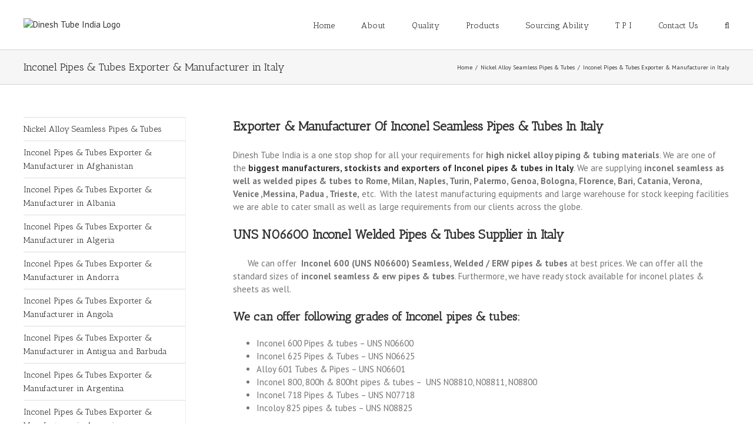

--- FILE ---
content_type: text/html; charset=UTF-8
request_url: https://www.dineshtubeindia.com/nickel-alloy-seamless-pipes-tubes/inconel-pipes-tubes-exporter-manufacturer-in-Italy/
body_size: 29113
content:

<!DOCTYPE html>
<html class="avada-html-layout-wide avada-html-header-position-top" lang="en-US" prefix="og: http://ogp.me/ns# fb: http://ogp.me/ns/fb#">
<head>
	<meta http-equiv="X-UA-Compatible" content="IE=edge" />
	<meta http-equiv="Content-Type" content="text/html; charset=utf-8"/>
	<meta name="viewport" content="width=device-width, initial-scale=1" />
	<meta name='robots' content='index, follow, max-image-preview:large, max-snippet:-1, max-video-preview:-1' />
	<style>img:is([sizes="auto" i], [sizes^="auto," i]) { contain-intrinsic-size: 3000px 1500px }</style>
	
	<!-- This site is optimized with the Yoast SEO plugin v26.7 - https://yoast.com/wordpress/plugins/seo/ -->
	<title>Inconel Pipes &amp; Tubes Exporter &amp; Manufacturer in Italy - Dinesh Tube India</title>
	<link rel="canonical" href="https://www.dineshtubeindia.com/nickel-alloy-seamless-pipes-tubes/inconel-600-seamless-pipes/" />
	<meta property="og:locale" content="en_US" />
	<meta property="og:type" content="article" />
	<meta property="og:title" content="Inconel Pipes &amp; Tubes Exporter &amp; Manufacturer in Italy - Dinesh Tube India" />
	<meta property="og:url" content="https://www.dineshtubeindia.com/nickel-alloy-seamless-pipes-tubes/inconel-600-seamless-pipes/" />
	<meta property="og:site_name" content="Dinesh Tube India" />
	<meta name="twitter:card" content="summary_large_image" />
	<meta name="twitter:label1" content="Est. reading time" />
	<meta name="twitter:data1" content="5 minutes" />
	<script type="application/ld+json" class="yoast-schema-graph">{"@context":"https://schema.org","@graph":[{"@type":"WebPage","@id":"https://www.dineshtubeindia.com/nickel-alloy-seamless-pipes-tubes/inconel-pipes-tubes-exporter-manufacturer-in-italy/","url":"https://www.dineshtubeindia.com/nickel-alloy-seamless-pipes-tubes/inconel-600-seamless-pipes/","name":"Inconel Pipes & Tubes Exporter & Manufacturer in Italy - Dinesh Tube India","isPartOf":{"@id":"https://www.dineshtubeindia.com/#website"},"datePublished":"2020-12-02T17:50:10+00:00","breadcrumb":{"@id":"https://www.dineshtubeindia.com/nickel-alloy-seamless-pipes-tubes/inconel-600-seamless-pipes/#breadcrumb"},"inLanguage":"en-US","potentialAction":[{"@type":"ReadAction","target":["https://www.dineshtubeindia.com/nickel-alloy-seamless-pipes-tubes/inconel-600-seamless-pipes/"]}]},{"@type":"BreadcrumbList","@id":"https://www.dineshtubeindia.com/nickel-alloy-seamless-pipes-tubes/inconel-600-seamless-pipes/#breadcrumb","itemListElement":[{"@type":"ListItem","position":1,"name":"Home","item":"https://www.dineshtubeindia.com/"},{"@type":"ListItem","position":2,"name":"Nickel Alloy Seamless Pipes &#038; Tubes","item":"https://www.dineshtubeindia.com/nickel-alloy-seamless-pipes-tubes/"},{"@type":"ListItem","position":3,"name":"Inconel Pipes &#038; Tubes Exporter &#038; Manufacturer in Italy"}]},{"@type":"WebSite","@id":"https://www.dineshtubeindia.com/#website","url":"https://www.dineshtubeindia.com/","name":"Dinesh Tube India","description":"","potentialAction":[{"@type":"SearchAction","target":{"@type":"EntryPoint","urlTemplate":"https://www.dineshtubeindia.com/?s={search_term_string}"},"query-input":{"@type":"PropertyValueSpecification","valueRequired":true,"valueName":"search_term_string"}}],"inLanguage":"en-US"}]}</script>
	<!-- / Yoast SEO plugin. -->


<link rel="alternate" type="application/rss+xml" title="Dinesh Tube India &raquo; Feed" href="https://www.dineshtubeindia.com/feed/" />
<link rel="alternate" type="application/rss+xml" title="Dinesh Tube India &raquo; Comments Feed" href="https://www.dineshtubeindia.com/comments/feed/" />
		
		
		
		
				
		<meta property="og:title" content="Inconel Pipes &amp; Tubes Exporter &amp; Manufacturer in Italy"/>
		<meta property="og:type" content="article"/>
		<meta property="og:url" content="https://www.dineshtubeindia.com/nickel-alloy-seamless-pipes-tubes/inconel-pipes-tubes-exporter-manufacturer-in-italy/"/>
		<meta property="og:site_name" content="Dinesh Tube India"/>
		<meta property="og:description" content="Exporter &amp; Manufacturer Of Inconel Seamless Pipes &amp; Tubes In Italy 

Dinesh Tube India is a one stop shop for all your requirements for high nickel alloy piping &amp; tubing materials. We are one of the biggest manufacturers, stockists and exporters of Inconel pipes &amp; tubes in Italy. We are supplying inconel seamless as"/>

									<meta property="og:image" content="https://www.dineshtubeindia.com/wp-content/uploads/2022/01/Logo-Copy.jpeg"/>
							<script type="text/javascript">
/* <![CDATA[ */
window._wpemojiSettings = {"baseUrl":"https:\/\/s.w.org\/images\/core\/emoji\/16.0.1\/72x72\/","ext":".png","svgUrl":"https:\/\/s.w.org\/images\/core\/emoji\/16.0.1\/svg\/","svgExt":".svg","source":{"concatemoji":"https:\/\/www.dineshtubeindia.com\/wp-includes\/js\/wp-emoji-release.min.js?ver=6.8.3"}};
/*! This file is auto-generated */
!function(s,n){var o,i,e;function c(e){try{var t={supportTests:e,timestamp:(new Date).valueOf()};sessionStorage.setItem(o,JSON.stringify(t))}catch(e){}}function p(e,t,n){e.clearRect(0,0,e.canvas.width,e.canvas.height),e.fillText(t,0,0);var t=new Uint32Array(e.getImageData(0,0,e.canvas.width,e.canvas.height).data),a=(e.clearRect(0,0,e.canvas.width,e.canvas.height),e.fillText(n,0,0),new Uint32Array(e.getImageData(0,0,e.canvas.width,e.canvas.height).data));return t.every(function(e,t){return e===a[t]})}function u(e,t){e.clearRect(0,0,e.canvas.width,e.canvas.height),e.fillText(t,0,0);for(var n=e.getImageData(16,16,1,1),a=0;a<n.data.length;a++)if(0!==n.data[a])return!1;return!0}function f(e,t,n,a){switch(t){case"flag":return n(e,"\ud83c\udff3\ufe0f\u200d\u26a7\ufe0f","\ud83c\udff3\ufe0f\u200b\u26a7\ufe0f")?!1:!n(e,"\ud83c\udde8\ud83c\uddf6","\ud83c\udde8\u200b\ud83c\uddf6")&&!n(e,"\ud83c\udff4\udb40\udc67\udb40\udc62\udb40\udc65\udb40\udc6e\udb40\udc67\udb40\udc7f","\ud83c\udff4\u200b\udb40\udc67\u200b\udb40\udc62\u200b\udb40\udc65\u200b\udb40\udc6e\u200b\udb40\udc67\u200b\udb40\udc7f");case"emoji":return!a(e,"\ud83e\udedf")}return!1}function g(e,t,n,a){var r="undefined"!=typeof WorkerGlobalScope&&self instanceof WorkerGlobalScope?new OffscreenCanvas(300,150):s.createElement("canvas"),o=r.getContext("2d",{willReadFrequently:!0}),i=(o.textBaseline="top",o.font="600 32px Arial",{});return e.forEach(function(e){i[e]=t(o,e,n,a)}),i}function t(e){var t=s.createElement("script");t.src=e,t.defer=!0,s.head.appendChild(t)}"undefined"!=typeof Promise&&(o="wpEmojiSettingsSupports",i=["flag","emoji"],n.supports={everything:!0,everythingExceptFlag:!0},e=new Promise(function(e){s.addEventListener("DOMContentLoaded",e,{once:!0})}),new Promise(function(t){var n=function(){try{var e=JSON.parse(sessionStorage.getItem(o));if("object"==typeof e&&"number"==typeof e.timestamp&&(new Date).valueOf()<e.timestamp+604800&&"object"==typeof e.supportTests)return e.supportTests}catch(e){}return null}();if(!n){if("undefined"!=typeof Worker&&"undefined"!=typeof OffscreenCanvas&&"undefined"!=typeof URL&&URL.createObjectURL&&"undefined"!=typeof Blob)try{var e="postMessage("+g.toString()+"("+[JSON.stringify(i),f.toString(),p.toString(),u.toString()].join(",")+"));",a=new Blob([e],{type:"text/javascript"}),r=new Worker(URL.createObjectURL(a),{name:"wpTestEmojiSupports"});return void(r.onmessage=function(e){c(n=e.data),r.terminate(),t(n)})}catch(e){}c(n=g(i,f,p,u))}t(n)}).then(function(e){for(var t in e)n.supports[t]=e[t],n.supports.everything=n.supports.everything&&n.supports[t],"flag"!==t&&(n.supports.everythingExceptFlag=n.supports.everythingExceptFlag&&n.supports[t]);n.supports.everythingExceptFlag=n.supports.everythingExceptFlag&&!n.supports.flag,n.DOMReady=!1,n.readyCallback=function(){n.DOMReady=!0}}).then(function(){return e}).then(function(){var e;n.supports.everything||(n.readyCallback(),(e=n.source||{}).concatemoji?t(e.concatemoji):e.wpemoji&&e.twemoji&&(t(e.twemoji),t(e.wpemoji)))}))}((window,document),window._wpemojiSettings);
/* ]]> */
</script>
<link rel='stylesheet' id='layerslider-css' href='https://www.dineshtubeindia.com/wp-content/plugins/LayerSlider/static/layerslider/css/layerslider.css?ver=6.3.0' type='text/css' media='all' />
<style id='wp-emoji-styles-inline-css' type='text/css'>

	img.wp-smiley, img.emoji {
		display: inline !important;
		border: none !important;
		box-shadow: none !important;
		height: 1em !important;
		width: 1em !important;
		margin: 0 0.07em !important;
		vertical-align: -0.1em !important;
		background: none !important;
		padding: 0 !important;
	}
</style>
<style id='classic-theme-styles-inline-css' type='text/css'>
/*! This file is auto-generated */
.wp-block-button__link{color:#fff;background-color:#32373c;border-radius:9999px;box-shadow:none;text-decoration:none;padding:calc(.667em + 2px) calc(1.333em + 2px);font-size:1.125em}.wp-block-file__button{background:#32373c;color:#fff;text-decoration:none}
</style>
<style id='global-styles-inline-css' type='text/css'>
:root{--wp--preset--aspect-ratio--square: 1;--wp--preset--aspect-ratio--4-3: 4/3;--wp--preset--aspect-ratio--3-4: 3/4;--wp--preset--aspect-ratio--3-2: 3/2;--wp--preset--aspect-ratio--2-3: 2/3;--wp--preset--aspect-ratio--16-9: 16/9;--wp--preset--aspect-ratio--9-16: 9/16;--wp--preset--color--black: #000000;--wp--preset--color--cyan-bluish-gray: #abb8c3;--wp--preset--color--white: #ffffff;--wp--preset--color--pale-pink: #f78da7;--wp--preset--color--vivid-red: #cf2e2e;--wp--preset--color--luminous-vivid-orange: #ff6900;--wp--preset--color--luminous-vivid-amber: #fcb900;--wp--preset--color--light-green-cyan: #7bdcb5;--wp--preset--color--vivid-green-cyan: #00d084;--wp--preset--color--pale-cyan-blue: #8ed1fc;--wp--preset--color--vivid-cyan-blue: #0693e3;--wp--preset--color--vivid-purple: #9b51e0;--wp--preset--gradient--vivid-cyan-blue-to-vivid-purple: linear-gradient(135deg,rgba(6,147,227,1) 0%,rgb(155,81,224) 100%);--wp--preset--gradient--light-green-cyan-to-vivid-green-cyan: linear-gradient(135deg,rgb(122,220,180) 0%,rgb(0,208,130) 100%);--wp--preset--gradient--luminous-vivid-amber-to-luminous-vivid-orange: linear-gradient(135deg,rgba(252,185,0,1) 0%,rgba(255,105,0,1) 100%);--wp--preset--gradient--luminous-vivid-orange-to-vivid-red: linear-gradient(135deg,rgba(255,105,0,1) 0%,rgb(207,46,46) 100%);--wp--preset--gradient--very-light-gray-to-cyan-bluish-gray: linear-gradient(135deg,rgb(238,238,238) 0%,rgb(169,184,195) 100%);--wp--preset--gradient--cool-to-warm-spectrum: linear-gradient(135deg,rgb(74,234,220) 0%,rgb(151,120,209) 20%,rgb(207,42,186) 40%,rgb(238,44,130) 60%,rgb(251,105,98) 80%,rgb(254,248,76) 100%);--wp--preset--gradient--blush-light-purple: linear-gradient(135deg,rgb(255,206,236) 0%,rgb(152,150,240) 100%);--wp--preset--gradient--blush-bordeaux: linear-gradient(135deg,rgb(254,205,165) 0%,rgb(254,45,45) 50%,rgb(107,0,62) 100%);--wp--preset--gradient--luminous-dusk: linear-gradient(135deg,rgb(255,203,112) 0%,rgb(199,81,192) 50%,rgb(65,88,208) 100%);--wp--preset--gradient--pale-ocean: linear-gradient(135deg,rgb(255,245,203) 0%,rgb(182,227,212) 50%,rgb(51,167,181) 100%);--wp--preset--gradient--electric-grass: linear-gradient(135deg,rgb(202,248,128) 0%,rgb(113,206,126) 100%);--wp--preset--gradient--midnight: linear-gradient(135deg,rgb(2,3,129) 0%,rgb(40,116,252) 100%);--wp--preset--font-size--small: 11.25px;--wp--preset--font-size--medium: 20px;--wp--preset--font-size--large: 22.5px;--wp--preset--font-size--x-large: 42px;--wp--preset--font-size--normal: 15px;--wp--preset--font-size--xlarge: 30px;--wp--preset--font-size--huge: 45px;--wp--preset--spacing--20: 0.44rem;--wp--preset--spacing--30: 0.67rem;--wp--preset--spacing--40: 1rem;--wp--preset--spacing--50: 1.5rem;--wp--preset--spacing--60: 2.25rem;--wp--preset--spacing--70: 3.38rem;--wp--preset--spacing--80: 5.06rem;--wp--preset--shadow--natural: 6px 6px 9px rgba(0, 0, 0, 0.2);--wp--preset--shadow--deep: 12px 12px 50px rgba(0, 0, 0, 0.4);--wp--preset--shadow--sharp: 6px 6px 0px rgba(0, 0, 0, 0.2);--wp--preset--shadow--outlined: 6px 6px 0px -3px rgba(255, 255, 255, 1), 6px 6px rgba(0, 0, 0, 1);--wp--preset--shadow--crisp: 6px 6px 0px rgba(0, 0, 0, 1);}:where(.is-layout-flex){gap: 0.5em;}:where(.is-layout-grid){gap: 0.5em;}body .is-layout-flex{display: flex;}.is-layout-flex{flex-wrap: wrap;align-items: center;}.is-layout-flex > :is(*, div){margin: 0;}body .is-layout-grid{display: grid;}.is-layout-grid > :is(*, div){margin: 0;}:where(.wp-block-columns.is-layout-flex){gap: 2em;}:where(.wp-block-columns.is-layout-grid){gap: 2em;}:where(.wp-block-post-template.is-layout-flex){gap: 1.25em;}:where(.wp-block-post-template.is-layout-grid){gap: 1.25em;}.has-black-color{color: var(--wp--preset--color--black) !important;}.has-cyan-bluish-gray-color{color: var(--wp--preset--color--cyan-bluish-gray) !important;}.has-white-color{color: var(--wp--preset--color--white) !important;}.has-pale-pink-color{color: var(--wp--preset--color--pale-pink) !important;}.has-vivid-red-color{color: var(--wp--preset--color--vivid-red) !important;}.has-luminous-vivid-orange-color{color: var(--wp--preset--color--luminous-vivid-orange) !important;}.has-luminous-vivid-amber-color{color: var(--wp--preset--color--luminous-vivid-amber) !important;}.has-light-green-cyan-color{color: var(--wp--preset--color--light-green-cyan) !important;}.has-vivid-green-cyan-color{color: var(--wp--preset--color--vivid-green-cyan) !important;}.has-pale-cyan-blue-color{color: var(--wp--preset--color--pale-cyan-blue) !important;}.has-vivid-cyan-blue-color{color: var(--wp--preset--color--vivid-cyan-blue) !important;}.has-vivid-purple-color{color: var(--wp--preset--color--vivid-purple) !important;}.has-black-background-color{background-color: var(--wp--preset--color--black) !important;}.has-cyan-bluish-gray-background-color{background-color: var(--wp--preset--color--cyan-bluish-gray) !important;}.has-white-background-color{background-color: var(--wp--preset--color--white) !important;}.has-pale-pink-background-color{background-color: var(--wp--preset--color--pale-pink) !important;}.has-vivid-red-background-color{background-color: var(--wp--preset--color--vivid-red) !important;}.has-luminous-vivid-orange-background-color{background-color: var(--wp--preset--color--luminous-vivid-orange) !important;}.has-luminous-vivid-amber-background-color{background-color: var(--wp--preset--color--luminous-vivid-amber) !important;}.has-light-green-cyan-background-color{background-color: var(--wp--preset--color--light-green-cyan) !important;}.has-vivid-green-cyan-background-color{background-color: var(--wp--preset--color--vivid-green-cyan) !important;}.has-pale-cyan-blue-background-color{background-color: var(--wp--preset--color--pale-cyan-blue) !important;}.has-vivid-cyan-blue-background-color{background-color: var(--wp--preset--color--vivid-cyan-blue) !important;}.has-vivid-purple-background-color{background-color: var(--wp--preset--color--vivid-purple) !important;}.has-black-border-color{border-color: var(--wp--preset--color--black) !important;}.has-cyan-bluish-gray-border-color{border-color: var(--wp--preset--color--cyan-bluish-gray) !important;}.has-white-border-color{border-color: var(--wp--preset--color--white) !important;}.has-pale-pink-border-color{border-color: var(--wp--preset--color--pale-pink) !important;}.has-vivid-red-border-color{border-color: var(--wp--preset--color--vivid-red) !important;}.has-luminous-vivid-orange-border-color{border-color: var(--wp--preset--color--luminous-vivid-orange) !important;}.has-luminous-vivid-amber-border-color{border-color: var(--wp--preset--color--luminous-vivid-amber) !important;}.has-light-green-cyan-border-color{border-color: var(--wp--preset--color--light-green-cyan) !important;}.has-vivid-green-cyan-border-color{border-color: var(--wp--preset--color--vivid-green-cyan) !important;}.has-pale-cyan-blue-border-color{border-color: var(--wp--preset--color--pale-cyan-blue) !important;}.has-vivid-cyan-blue-border-color{border-color: var(--wp--preset--color--vivid-cyan-blue) !important;}.has-vivid-purple-border-color{border-color: var(--wp--preset--color--vivid-purple) !important;}.has-vivid-cyan-blue-to-vivid-purple-gradient-background{background: var(--wp--preset--gradient--vivid-cyan-blue-to-vivid-purple) !important;}.has-light-green-cyan-to-vivid-green-cyan-gradient-background{background: var(--wp--preset--gradient--light-green-cyan-to-vivid-green-cyan) !important;}.has-luminous-vivid-amber-to-luminous-vivid-orange-gradient-background{background: var(--wp--preset--gradient--luminous-vivid-amber-to-luminous-vivid-orange) !important;}.has-luminous-vivid-orange-to-vivid-red-gradient-background{background: var(--wp--preset--gradient--luminous-vivid-orange-to-vivid-red) !important;}.has-very-light-gray-to-cyan-bluish-gray-gradient-background{background: var(--wp--preset--gradient--very-light-gray-to-cyan-bluish-gray) !important;}.has-cool-to-warm-spectrum-gradient-background{background: var(--wp--preset--gradient--cool-to-warm-spectrum) !important;}.has-blush-light-purple-gradient-background{background: var(--wp--preset--gradient--blush-light-purple) !important;}.has-blush-bordeaux-gradient-background{background: var(--wp--preset--gradient--blush-bordeaux) !important;}.has-luminous-dusk-gradient-background{background: var(--wp--preset--gradient--luminous-dusk) !important;}.has-pale-ocean-gradient-background{background: var(--wp--preset--gradient--pale-ocean) !important;}.has-electric-grass-gradient-background{background: var(--wp--preset--gradient--electric-grass) !important;}.has-midnight-gradient-background{background: var(--wp--preset--gradient--midnight) !important;}.has-small-font-size{font-size: var(--wp--preset--font-size--small) !important;}.has-medium-font-size{font-size: var(--wp--preset--font-size--medium) !important;}.has-large-font-size{font-size: var(--wp--preset--font-size--large) !important;}.has-x-large-font-size{font-size: var(--wp--preset--font-size--x-large) !important;}
:where(.wp-block-post-template.is-layout-flex){gap: 1.25em;}:where(.wp-block-post-template.is-layout-grid){gap: 1.25em;}
:where(.wp-block-columns.is-layout-flex){gap: 2em;}:where(.wp-block-columns.is-layout-grid){gap: 2em;}
:root :where(.wp-block-pullquote){font-size: 1.5em;line-height: 1.6;}
</style>
<link rel='stylesheet' id='rs-plugin-settings-css' href='https://www.dineshtubeindia.com/wp-content/plugins/revslider/public/assets/css/rs6.css?ver=6.2.23' type='text/css' media='all' />
<style id='rs-plugin-settings-inline-css' type='text/css'>
#rs-demo-id {}
</style>
<link rel='stylesheet' id='avada-stylesheet-css' href='https://www.dineshtubeindia.com/wp-content/themes/Avada/assets/css/style.min.css?ver=6.2.3' type='text/css' media='all' />
<!--[if IE]>
<link rel='stylesheet' id='avada-IE-css' href='https://www.dineshtubeindia.com/wp-content/themes/Avada/assets/css/ie.min.css?ver=6.2.3' type='text/css' media='all' />
<style id='avada-IE-inline-css' type='text/css'>
.avada-select-parent .select-arrow{background-color:#ffffff}
.select-arrow{background-color:#ffffff}
</style>
<![endif]-->
<link rel='stylesheet' id='fusion-dynamic-css-css' href='https://www.dineshtubeindia.com/wp-content/uploads/fusion-styles/413e0fb071b2995665ccd8e468e76b6d.min.css?ver=2.2.3' type='text/css' media='all' />
<script type="text/javascript" id="layerslider-greensock-js-extra">
/* <![CDATA[ */
var LS_Meta = {"v":"6.3.0"};
/* ]]> */
</script>
<script type="text/javascript" src="https://www.dineshtubeindia.com/wp-content/plugins/LayerSlider/static/layerslider/js/greensock.js?ver=1.19.0" id="layerslider-greensock-js"></script>
<script type="text/javascript" src="https://www.dineshtubeindia.com/wp-includes/js/jquery/jquery.min.js?ver=3.7.1" id="jquery-core-js"></script>
<script type="text/javascript" src="https://www.dineshtubeindia.com/wp-includes/js/jquery/jquery-migrate.min.js?ver=3.4.1" id="jquery-migrate-js"></script>
<script type="text/javascript" src="https://www.dineshtubeindia.com/wp-content/plugins/LayerSlider/static/layerslider/js/layerslider.kreaturamedia.jquery.js?ver=6.3.0" id="layerslider-js"></script>
<script type="text/javascript" src="https://www.dineshtubeindia.com/wp-content/plugins/LayerSlider/static/layerslider/js/layerslider.transitions.js?ver=6.3.0" id="layerslider-transitions-js"></script>
<script type="text/javascript" src="https://www.dineshtubeindia.com/wp-content/plugins/revslider/public/assets/js/rbtools.min.js?ver=6.2.23" id="tp-tools-js"></script>
<script type="text/javascript" src="https://www.dineshtubeindia.com/wp-content/plugins/revslider/public/assets/js/rs6.min.js?ver=6.2.23" id="revmin-js"></script>
<meta name="generator" content="Powered by LayerSlider 6.3.0 - Multi-Purpose, Responsive, Parallax, Mobile-Friendly Slider Plugin for WordPress." />
<!-- LayerSlider updates and docs at: https://layerslider.kreaturamedia.com -->
<link rel="https://api.w.org/" href="https://www.dineshtubeindia.com/wp-json/" /><link rel="alternate" title="JSON" type="application/json" href="https://www.dineshtubeindia.com/wp-json/wp/v2/pages/17435" /><link rel="EditURI" type="application/rsd+xml" title="RSD" href="https://www.dineshtubeindia.com/xmlrpc.php?rsd" />
<meta name="generator" content="WordPress 6.8.3" />
<link rel='shortlink' href='https://www.dineshtubeindia.com/?p=17435' />
<link rel="alternate" title="oEmbed (JSON)" type="application/json+oembed" href="https://www.dineshtubeindia.com/wp-json/oembed/1.0/embed?url=https%3A%2F%2Fwww.dineshtubeindia.com%2Fnickel-alloy-seamless-pipes-tubes%2Finconel-pipes-tubes-exporter-manufacturer-in-italy%2F" />
<link rel="alternate" title="oEmbed (XML)" type="text/xml+oembed" href="https://www.dineshtubeindia.com/wp-json/oembed/1.0/embed?url=https%3A%2F%2Fwww.dineshtubeindia.com%2Fnickel-alloy-seamless-pipes-tubes%2Finconel-pipes-tubes-exporter-manufacturer-in-italy%2F&#038;format=xml" />
<style type="text/css" id="css-fb-visibility">@media screen and (max-width: 640px){body:not(.fusion-builder-ui-wireframe) .fusion-no-small-visibility{display:none !important;}}@media screen and (min-width: 641px) and (max-width: 1024px){body:not(.fusion-builder-ui-wireframe) .fusion-no-medium-visibility{display:none !important;}}@media screen and (min-width: 1025px){body:not(.fusion-builder-ui-wireframe) .fusion-no-large-visibility{display:none !important;}}</style><meta name="generator" content="Powered by Slider Revolution 6.2.23 - responsive, Mobile-Friendly Slider Plugin for WordPress with comfortable drag and drop interface." />
<link rel="icon" href="https://www.dineshtubeindia.com/wp-content/uploads/2022/01/Logo-Copy-Copy-66x66.jpeg" sizes="32x32" />
<link rel="icon" href="https://www.dineshtubeindia.com/wp-content/uploads/2022/01/Logo-Copy-Copy.jpeg" sizes="192x192" />
<link rel="apple-touch-icon" href="https://www.dineshtubeindia.com/wp-content/uploads/2022/01/Logo-Copy-Copy.jpeg" />
<meta name="msapplication-TileImage" content="https://www.dineshtubeindia.com/wp-content/uploads/2022/01/Logo-Copy-Copy.jpeg" />
<script type="text/javascript">function setREVStartSize(e){
			//window.requestAnimationFrame(function() {				 
				window.RSIW = window.RSIW===undefined ? window.innerWidth : window.RSIW;	
				window.RSIH = window.RSIH===undefined ? window.innerHeight : window.RSIH;	
				try {								
					var pw = document.getElementById(e.c).parentNode.offsetWidth,
						newh;
					pw = pw===0 || isNaN(pw) ? window.RSIW : pw;
					e.tabw = e.tabw===undefined ? 0 : parseInt(e.tabw);
					e.thumbw = e.thumbw===undefined ? 0 : parseInt(e.thumbw);
					e.tabh = e.tabh===undefined ? 0 : parseInt(e.tabh);
					e.thumbh = e.thumbh===undefined ? 0 : parseInt(e.thumbh);
					e.tabhide = e.tabhide===undefined ? 0 : parseInt(e.tabhide);
					e.thumbhide = e.thumbhide===undefined ? 0 : parseInt(e.thumbhide);
					e.mh = e.mh===undefined || e.mh=="" || e.mh==="auto" ? 0 : parseInt(e.mh,0);		
					if(e.layout==="fullscreen" || e.l==="fullscreen") 						
						newh = Math.max(e.mh,window.RSIH);					
					else{					
						e.gw = Array.isArray(e.gw) ? e.gw : [e.gw];
						for (var i in e.rl) if (e.gw[i]===undefined || e.gw[i]===0) e.gw[i] = e.gw[i-1];					
						e.gh = e.el===undefined || e.el==="" || (Array.isArray(e.el) && e.el.length==0)? e.gh : e.el;
						e.gh = Array.isArray(e.gh) ? e.gh : [e.gh];
						for (var i in e.rl) if (e.gh[i]===undefined || e.gh[i]===0) e.gh[i] = e.gh[i-1];
											
						var nl = new Array(e.rl.length),
							ix = 0,						
							sl;					
						e.tabw = e.tabhide>=pw ? 0 : e.tabw;
						e.thumbw = e.thumbhide>=pw ? 0 : e.thumbw;
						e.tabh = e.tabhide>=pw ? 0 : e.tabh;
						e.thumbh = e.thumbhide>=pw ? 0 : e.thumbh;					
						for (var i in e.rl) nl[i] = e.rl[i]<window.RSIW ? 0 : e.rl[i];
						sl = nl[0];									
						for (var i in nl) if (sl>nl[i] && nl[i]>0) { sl = nl[i]; ix=i;}															
						var m = pw>(e.gw[ix]+e.tabw+e.thumbw) ? 1 : (pw-(e.tabw+e.thumbw)) / (e.gw[ix]);					
						newh =  (e.gh[ix] * m) + (e.tabh + e.thumbh);
					}				
					if(window.rs_init_css===undefined) window.rs_init_css = document.head.appendChild(document.createElement("style"));					
					document.getElementById(e.c).height = newh+"px";
					window.rs_init_css.innerHTML += "#"+e.c+"_wrapper { height: "+newh+"px }";				
				} catch(e){
					console.log("Failure at Presize of Slider:" + e)
				}					   
			//});
		  };</script>
		<script type="text/javascript">
			var doc = document.documentElement;
			doc.setAttribute( 'data-useragent', navigator.userAgent );
		</script>
		<!-- Global site tag (gtag.js) - Google Analytics -->
<script async src="https://www.googletagmanager.com/gtag/js?id=UA-89504548-12"></script>
<script>
  window.dataLayer = window.dataLayer || [];
  function gtag(){dataLayer.push(arguments);}
  gtag('js', new Date());

  gtag('config', 'UA-89504548-12');
</script>
	</head>

<body class="wp-singular page-template page-template-side-navigation page-template-side-navigation-php page page-id-17435 page-child parent-pageid-13938 wp-theme-Avada fusion-image-hovers fusion-pagination-sizing fusion-button_size-large fusion-button_type-flat fusion-button_span-no avada-image-rollover-circle-yes avada-image-rollover-yes avada-image-rollover-direction-left fusion-body ltr fusion-sticky-header no-tablet-sticky-header no-mobile-sticky-header no-mobile-slidingbar no-mobile-totop avada-has-rev-slider-styles fusion-disable-outline fusion-sub-menu-fade mobile-logo-pos-left layout-wide-mode avada-has-boxed-modal-shadow-none layout-scroll-offset-full avada-has-zero-margin-offset-top has-sidebar fusion-top-header menu-text-align-center mobile-menu-design-modern fusion-show-pagination-text fusion-header-layout-v1 avada-responsive avada-footer-fx-none avada-menu-highlight-style-bar fusion-search-form-clean fusion-main-menu-search-overlay fusion-avatar-circle avada-dropdown-styles avada-blog-layout-large avada-blog-archive-layout-large avada-header-shadow-no avada-menu-icon-position-left avada-has-megamenu-shadow avada-has-mainmenu-dropdown-divider avada-has-main-nav-search-icon avada-has-breadcrumb-mobile-hidden avada-has-titlebar-bar_and_content avada-has-pagination-padding avada-flyout-menu-direction-fade avada-ec-views-v1" >
		<a class="skip-link screen-reader-text" href="#content">Skip to content</a>

	<div id="boxed-wrapper">
		<div class="fusion-sides-frame"></div>
		<div id="wrapper" class="fusion-wrapper">
			<div id="home" style="position:relative;top:-1px;"></div>
			
			<header class="fusion-header-wrapper">
				<div class="fusion-header-v1 fusion-logo-alignment fusion-logo-left fusion-sticky-menu- fusion-sticky-logo-1 fusion-mobile-logo-1  fusion-mobile-menu-design-modern">
					<div class="fusion-header-sticky-height"></div>
<div class="fusion-header">
	<div class="fusion-row">
					<div class="fusion-logo" data-margin-top="31px" data-margin-bottom="31px" data-margin-left="0px" data-margin-right="0px">
			<a class="fusion-logo-link"  href="https://www.dineshtubeindia.com/" >

						<!-- standard logo -->
			<img src="https://www.dineshtubeindia.com/wp-content/uploads/2022/01/Logo-Copy.jpeg" srcset="https://www.dineshtubeindia.com/wp-content/uploads/2022/01/Logo-Copy.jpeg 1x, https://www.dineshtubeindia.com/wp-content/uploads/2022/01/Logo-Copy.jpeg 2x" width="470" height="100" style="max-height:100px;height:auto;" alt="Dinesh Tube India Logo" data-retina_logo_url="https://www.dineshtubeindia.com/wp-content/uploads/2022/01/Logo-Copy.jpeg" class="fusion-standard-logo" />

											<!-- mobile logo -->
				<img src="https://www.dineshtubeindia.com/wp-content/uploads/2022/01/og.jpeg" srcset="https://www.dineshtubeindia.com/wp-content/uploads/2022/01/og.jpeg 1x, https://www.dineshtubeindia.com/wp-content/uploads/2022/01/Logo-Copy.jpeg 2x" width="" height="" alt="Dinesh Tube India Logo" data-retina_logo_url="https://www.dineshtubeindia.com/wp-content/uploads/2022/01/Logo-Copy.jpeg" class="fusion-mobile-logo" />
			
											<!-- sticky header logo -->
				<img src="https://www.dineshtubeindia.com/wp-content/uploads/2022/01/Logo-Copy.jpeg" srcset="https://www.dineshtubeindia.com/wp-content/uploads/2022/01/Logo-Copy.jpeg 1x, https://www.dineshtubeindia.com/wp-content/uploads/2022/01/Logo-Copy.jpeg 2x" width="470" height="100" style="max-height:100px;height:auto;" alt="Dinesh Tube India Logo" data-retina_logo_url="https://www.dineshtubeindia.com/wp-content/uploads/2022/01/Logo-Copy.jpeg" class="fusion-sticky-logo" />
					</a>
		</div>		<nav class="fusion-main-menu" aria-label="Main Menu"><div class="fusion-overlay-search">		<form role="search" class="searchform fusion-search-form  fusion-search-form-clean" method="get" action="https://www.dineshtubeindia.com/">
			<div class="fusion-search-form-content">

				
				<div class="fusion-search-field search-field">
					<label><span class="screen-reader-text">Search for:</span>
													<input type="search" value="" name="s" class="s" placeholder="Search..." required aria-required="true" aria-label=""/>
											</label>
				</div>
				<div class="fusion-search-button search-button">
					<input type="submit" class="fusion-search-submit searchsubmit" value="&#xf002;" />
									</div>

				
			</div>


			
		</form>
		<div class="fusion-search-spacer"></div><a href="#" class="fusion-close-search"></a></div><ul id="menu-amardeep-menu" class="fusion-menu"><li  id="menu-item-17201"  class="menu-item menu-item-type-post_type menu-item-object-page menu-item-home menu-item-17201"  data-item-id="17201"><a  href="https://www.dineshtubeindia.com/" class="fusion-bar-highlight"><span class="menu-text">Home</span></a></li><li  id="menu-item-17202"  class="menu-item menu-item-type-post_type menu-item-object-page menu-item-17202"  data-item-id="17202"><a  href="https://www.dineshtubeindia.com/about/" class="fusion-bar-highlight"><span class="menu-text">About</span></a></li><li  id="menu-item-17204"  class="menu-item menu-item-type-post_type menu-item-object-page menu-item-17204"  data-item-id="17204"><a  href="https://www.dineshtubeindia.com/quality/" class="fusion-bar-highlight"><span class="menu-text">Quality</span></a></li><li  id="menu-item-17200"  class="menu-item menu-item-type-custom menu-item-object-custom menu-item-has-children menu-item-17200 fusion-dropdown-menu"  data-item-id="17200"><a  href="#" class="fusion-bar-highlight"><span class="menu-text">Products</span></a><ul class="sub-menu"><li  id="menu-item-16723"  class="menu-item menu-item-type-post_type menu-item-object-page menu-item-has-children menu-item-16723 fusion-dropdown-submenu" ><a  href="https://www.dineshtubeindia.com/stainless-steel-seamless-pipe-manufacturer-supplier/" class="fusion-bar-highlight"><span>Stainless Steel Seamless Pipe Manufacturer &#038; Supplier</span></a><ul class="sub-menu"><li  id="menu-item-16725"  class="menu-item menu-item-type-post_type menu-item-object-page menu-item-16725" ><a  href="https://www.dineshtubeindia.com/stainless-steel-seamless-pipe-manufacturer-supplier/ss-304-seamless-tube-suppliers-manufacturers/" class="fusion-bar-highlight"><span>SS 304 Seamless Tube Suppliers &#038; Manufacturers</span></a></li><li  id="menu-item-16726"  class="menu-item menu-item-type-post_type menu-item-object-page menu-item-16726" ><a  href="https://www.dineshtubeindia.com/stainless-steel-seamless-pipe-manufacturer-supplier/ss-304l-seamless-pipes-tubes/" class="fusion-bar-highlight"><span>SS 304L Seamless Pipes &#038; Tubes</span></a></li><li  id="menu-item-16727"  class="menu-item menu-item-type-post_type menu-item-object-page menu-item-16727" ><a  href="https://www.dineshtubeindia.com/stainless-steel-seamless-pipe-manufacturer-supplier/ss-304h-seamless-pipes-tubes/" class="fusion-bar-highlight"><span>SS 304H Seamless Pipes &#038; Tubes</span></a></li><li  id="menu-item-16728"  class="menu-item menu-item-type-post_type menu-item-object-page menu-item-16728" ><a  href="https://www.dineshtubeindia.com/stainless-steel-seamless-pipe-manufacturer-supplier/ss-309s-seamless-pipes-tubes/" class="fusion-bar-highlight"><span>SS 309S Seamless Pipes &#038; Tubes</span></a></li><li  id="menu-item-16729"  class="menu-item menu-item-type-post_type menu-item-object-page menu-item-16729" ><a  href="https://www.dineshtubeindia.com/stainless-steel-seamless-pipe-manufacturer-supplier/ss-309h-seamless-pipes-tubes/" class="fusion-bar-highlight"><span>SS 309H Seamless Pipes &#038; Tubes</span></a></li><li  id="menu-item-16732"  class="menu-item menu-item-type-post_type menu-item-object-page menu-item-16732" ><a  href="https://www.dineshtubeindia.com/stainless-steel-seamless-pipe-manufacturer-supplier/ss-310-seamless-pipes-tubes/" class="fusion-bar-highlight"><span>SS 310 Seamless Pipes &#038; Tubes</span></a></li><li  id="menu-item-16730"  class="menu-item menu-item-type-post_type menu-item-object-page menu-item-16730" ><a  href="https://www.dineshtubeindia.com/stainless-steel-seamless-pipe-manufacturer-supplier/ss-310s-seamless-pipes-tubes/" class="fusion-bar-highlight"><span>SS 310S Seamless Pipes &#038; Tubes</span></a></li><li  id="menu-item-16731"  class="menu-item menu-item-type-post_type menu-item-object-page menu-item-16731" ><a  href="https://www.dineshtubeindia.com/stainless-steel-seamless-pipe-manufacturer-supplier/ss-310h-seamless-pipes-tubes/" class="fusion-bar-highlight"><span>SS 310H Seamless Pipes &#038; Tubes</span></a></li><li  id="menu-item-16733"  class="menu-item menu-item-type-post_type menu-item-object-page menu-item-16733" ><a  href="https://www.dineshtubeindia.com/stainless-steel-seamless-pipe-manufacturer-supplier/ss-316-seamless-pipes-tubes/" class="fusion-bar-highlight"><span>SS 316 Seamless Pipes &#038; Tubes</span></a></li><li  id="menu-item-16734"  class="menu-item menu-item-type-post_type menu-item-object-page menu-item-16734" ><a  href="https://www.dineshtubeindia.com/stainless-steel-seamless-pipe-manufacturer-supplier/astm-ss-316l-seamless-pipes-tubes/" class="fusion-bar-highlight"><span>ASTM SS 316L Seamless Pipes &#038; Tubes</span></a></li><li  id="menu-item-16735"  class="menu-item menu-item-type-post_type menu-item-object-page menu-item-16735" ><a  href="https://www.dineshtubeindia.com/stainless-steel-seamless-pipe-manufacturer-supplier/astm-ss-316h-seamless-pipes-tubes/" class="fusion-bar-highlight"><span>ASTM SS 316H Seamless Pipes &#038; Tubes</span></a></li><li  id="menu-item-16736"  class="menu-item menu-item-type-post_type menu-item-object-page menu-item-16736" ><a  href="https://www.dineshtubeindia.com/stainless-steel-seamless-pipe-manufacturer-supplier/astm-ss-316ti-seamless-pipes-tubes/" class="fusion-bar-highlight"><span>ASTM SS 316Ti Seamless Pipes &#038; Tubes</span></a></li><li  id="menu-item-16738"  class="menu-item menu-item-type-post_type menu-item-object-page menu-item-16738" ><a  href="https://www.dineshtubeindia.com/stainless-steel-seamless-pipe-manufacturer-supplier/astm-ss-317-seamless-pipes-tubes/" class="fusion-bar-highlight"><span>ASTM SS 317 Seamless Pipes &#038; Tubes</span></a></li><li  id="menu-item-16739"  class="menu-item menu-item-type-post_type menu-item-object-page menu-item-16739" ><a  href="https://www.dineshtubeindia.com/stainless-steel-seamless-pipe-manufacturer-supplier/astm-ss-317l-seamless-pipes-tubes/" class="fusion-bar-highlight"><span>ASTM SS 317L Seamless Pipes &#038; Tubes</span></a></li><li  id="menu-item-16740"  class="menu-item menu-item-type-post_type menu-item-object-page menu-item-16740" ><a  href="https://www.dineshtubeindia.com/stainless-steel-seamless-pipe-manufacturer-supplier/astm-ss-321-seamless-pipes-tubes/" class="fusion-bar-highlight"><span>ASTM SS 321 Seamless Pipes &#038; Tubes</span></a></li><li  id="menu-item-16741"  class="menu-item menu-item-type-post_type menu-item-object-page menu-item-16741" ><a  href="https://www.dineshtubeindia.com/stainless-steel-seamless-pipe-manufacturer-supplier/astm-ss-321h-seamless-pipes-tubes/" class="fusion-bar-highlight"><span>ASTM SS 321H Seamless Pipes &#038; Tubes</span></a></li><li  id="menu-item-16742"  class="menu-item menu-item-type-post_type menu-item-object-page menu-item-16742" ><a  href="https://www.dineshtubeindia.com/stainless-steel-seamless-pipe-manufacturer-supplier/astm-ss-347-seamless-pipes-tubes/" class="fusion-bar-highlight"><span>ASTM SS 347 Seamless Pipes &#038; Tubes</span></a></li><li  id="menu-item-16743"  class="menu-item menu-item-type-post_type menu-item-object-page menu-item-16743" ><a  href="https://www.dineshtubeindia.com/stainless-steel-seamless-pipe-manufacturer-supplier/astm-ss-347h-seamless-pipes-tubes/" class="fusion-bar-highlight"><span>ASTM SS 347H Seamless Pipes &#038; Tubes</span></a></li><li  id="menu-item-16744"  class="menu-item menu-item-type-post_type menu-item-object-page menu-item-16744" ><a  href="https://www.dineshtubeindia.com/stainless-steel-seamless-pipe-manufacturer-supplier/astm-ss-904l-seamless-pipes-tubes/" class="fusion-bar-highlight"><span>ASTM SS 904L Seamless Pipes &#038; Tubes</span></a></li><li  id="menu-item-16745"  class="menu-item menu-item-type-post_type menu-item-object-page menu-item-16745" ><a  href="https://www.dineshtubeindia.com/stainless-steel-seamless-pipe-manufacturer-supplier/astm-ss-409-seamless-pipes-tubes/" class="fusion-bar-highlight"><span>ASTM SS 409 Seamless Pipes &#038; Tubes</span></a></li><li  id="menu-item-16746"  class="menu-item menu-item-type-post_type menu-item-object-page menu-item-16746" ><a  href="https://www.dineshtubeindia.com/stainless-steel-seamless-pipe-manufacturer-supplier/astm-ss-410-seamless-pipes-tubes/" class="fusion-bar-highlight"><span>ASTM SS 410 Seamless Pipes &#038; Tubes</span></a></li><li  id="menu-item-16747"  class="menu-item menu-item-type-post_type menu-item-object-page menu-item-16747" ><a  href="https://www.dineshtubeindia.com/stainless-steel-seamless-pipe-manufacturer-supplier/astm-ss-420-seamless-pipes-tubes/" class="fusion-bar-highlight"><span>ASTM SS 420 Seamless Pipes &#038; Tubes</span></a></li><li  id="menu-item-16748"  class="menu-item menu-item-type-post_type menu-item-object-page menu-item-16748" ><a  href="https://www.dineshtubeindia.com/stainless-steel-seamless-pipe-manufacturer-supplier/astm-ss-430-seamless-pipes-tubes/" class="fusion-bar-highlight"><span>ASTM SS 430 Seamless Pipes &#038; Tubes</span></a></li><li  id="menu-item-16749"  class="menu-item menu-item-type-post_type menu-item-object-page menu-item-16749" ><a  href="https://www.dineshtubeindia.com/stainless-steel-seamless-pipe-manufacturer-supplier/astm-ss-431-seamless-pipes-tubes/" class="fusion-bar-highlight"><span>ASTM SS 431 Seamless Pipes &#038; Tubes</span></a></li><li  id="menu-item-16750"  class="menu-item menu-item-type-post_type menu-item-object-page menu-item-16750" ><a  href="https://www.dineshtubeindia.com/stainless-steel-seamless-pipe-manufacturer-supplier/astm-ss-446-seamless-pipes-tubes/" class="fusion-bar-highlight"><span>ASTM SS 446 Seamless Pipes &#038; Tubes</span></a></li><li  id="menu-item-16751"  class="menu-item menu-item-type-post_type menu-item-object-page menu-item-16751" ><a  href="https://www.dineshtubeindia.com/stainless-steel-seamless-pipe-manufacturer-supplier/astm-uns-no-s31803-duplex-seamless-steel-pipes/" class="fusion-bar-highlight"><span>ASTM UNS NO S31803 Duplex Seamless Steel Pipes</span></a></li><li  id="menu-item-16752"  class="menu-item menu-item-type-post_type menu-item-object-page menu-item-16752" ><a  href="https://www.dineshtubeindia.com/stainless-steel-seamless-pipe-manufacturer-supplier/astm-uns-no-s32205-duplex-steel-pipes/" class="fusion-bar-highlight"><span>ASTM UNS NO S32205 Duplex Steel Pipes</span></a></li><li  id="menu-item-16753"  class="menu-item menu-item-type-post_type menu-item-object-page menu-item-16753" ><a  href="https://www.dineshtubeindia.com/stainless-steel-seamless-pipe-manufacturer-supplier/astm-uns-no-s32750-super-duplex-steel-pipes/" class="fusion-bar-highlight"><span>ASTM UNS NO S32750 Super Duplex Steel Pipes</span></a></li><li  id="menu-item-16754"  class="menu-item menu-item-type-post_type menu-item-object-page menu-item-16754" ><a  href="https://www.dineshtubeindia.com/stainless-steel-seamless-pipe-manufacturer-supplier/astm-uns-no-s32760-super-duplex-steel-pipes/" class="fusion-bar-highlight"><span>ASTM UNS NO S32760 Super Duplex Steel Pipes</span></a></li><li  id="menu-item-16755"  class="menu-item menu-item-type-post_type menu-item-object-page menu-item-16755" ><a  href="https://www.dineshtubeindia.com/stainless-steel-seamless-pipe-manufacturer-supplier/stainless-steel-grade-254-smo-uns-s31254/" class="fusion-bar-highlight"><span>Stainless Steel Grade 254 SMO&#x2122; (UNS S31254)</span></a></li><li  id="menu-item-16756"  class="menu-item menu-item-type-post_type menu-item-object-page menu-item-16756" ><a  href="https://www.dineshtubeindia.com/stainless-steel-seamless-pipe-manufacturer-supplier/stainless-steel-grade-253ma-uns-s30815-seamless-pipes-tubes/" class="fusion-bar-highlight"><span>Stainless Steel – Grade 253MA (UNS S30815)</span></a></li><li  id="menu-item-16757"  class="menu-item menu-item-type-post_type menu-item-object-page menu-item-16757" ><a  title="Stainless Steel – Grade 1.4724" href="https://www.dineshtubeindia.com/stainless-steel-seamless-pipe-manufacturer-supplier/stainless-steel-grade-1-4724/" class="fusion-bar-highlight"><span>Stainless Steel – Grade 1.4724</span></a></li></ul></li><li  id="menu-item-16852"  class="menu-item menu-item-type-post_type menu-item-object-page menu-item-has-children menu-item-16852 fusion-dropdown-submenu" ><a  href="https://www.dineshtubeindia.com/stainless-steel-welded-pipes-tubes/" class="fusion-bar-highlight"><span>Stainless Steel Welded Pipes &#038; Tubes</span></a><ul class="sub-menu"><li  id="menu-item-16900"  class="menu-item menu-item-type-post_type menu-item-object-page menu-item-16900" ><a  href="https://www.dineshtubeindia.com/stainless-steel-welded-pipes-tubes/astm-ss-304-welded-pipes-tubes/" class="fusion-bar-highlight"><span>ASTM SS 304 Welded Pipes &#038; Tubes</span></a></li><li  id="menu-item-16901"  class="menu-item menu-item-type-post_type menu-item-object-page menu-item-16901" ><a  href="https://www.dineshtubeindia.com/stainless-steel-welded-pipes-tubes/astm-ss-304l-welded-pipes-tubes/" class="fusion-bar-highlight"><span>ASTM SS 304L Welded Pipes &#038; Tubes</span></a></li><li  id="menu-item-16902"  class="menu-item menu-item-type-post_type menu-item-object-page menu-item-16902" ><a  href="https://www.dineshtubeindia.com/stainless-steel-welded-pipes-tubes/astm-ss-304h-welded-pipes-tubes/" class="fusion-bar-highlight"><span>ASTM SS 304H Welded Pipes &#038; Tubes</span></a></li><li  id="menu-item-16903"  class="menu-item menu-item-type-post_type menu-item-object-page menu-item-16903" ><a  href="https://www.dineshtubeindia.com/stainless-steel-welded-pipes-tubes/astm-ss-309swelded-pipes-tubes/" class="fusion-bar-highlight"><span>ASTM SS 309S	Welded Pipes &#038; Tubes</span></a></li><li  id="menu-item-16904"  class="menu-item menu-item-type-post_type menu-item-object-page menu-item-16904" ><a  href="https://www.dineshtubeindia.com/stainless-steel-welded-pipes-tubes/astm-ss-309h-welded-pipes-tubes/" class="fusion-bar-highlight"><span>ASTM SS 309H Welded Pipes &#038; Tubes</span></a></li><li  id="menu-item-16905"  class="menu-item menu-item-type-post_type menu-item-object-page menu-item-16905" ><a  href="https://www.dineshtubeindia.com/stainless-steel-welded-pipes-tubes/astm-ss-310-welded-pipes-tubes/" class="fusion-bar-highlight"><span>ASTM SS 310 Welded Pipes &#038; Tubes</span></a></li><li  id="menu-item-16906"  class="menu-item menu-item-type-post_type menu-item-object-page menu-item-16906" ><a  href="https://www.dineshtubeindia.com/stainless-steel-welded-pipes-tubes/astm-ss-310swelded-pipes-tubes/" class="fusion-bar-highlight"><span>ASTM SS 310S	Welded Pipes &#038; Tubes</span></a></li><li  id="menu-item-16907"  class="menu-item menu-item-type-post_type menu-item-object-page menu-item-16907" ><a  href="https://www.dineshtubeindia.com/stainless-steel-welded-pipes-tubes/astm-ss-310h-welded-pipes-tubes/" class="fusion-bar-highlight"><span>ASTM SS 310H Welded Pipes &#038; Tubes</span></a></li><li  id="menu-item-16908"  class="menu-item menu-item-type-post_type menu-item-object-page menu-item-16908" ><a  href="https://www.dineshtubeindia.com/stainless-steel-welded-pipes-tubes/astm-ss-316-welded-pipes-tubes/" class="fusion-bar-highlight"><span>ASTM SS 316 Welded Pipes &#038; Tubes</span></a></li><li  id="menu-item-16909"  class="menu-item menu-item-type-post_type menu-item-object-page menu-item-16909" ><a  href="https://www.dineshtubeindia.com/stainless-steel-welded-pipes-tubes/astm-ss-316l-welded-pipes-tubes/" class="fusion-bar-highlight"><span>ASTM SS 316L Welded Pipes &#038; Tubes</span></a></li><li  id="menu-item-16910"  class="menu-item menu-item-type-post_type menu-item-object-page menu-item-16910" ><a  href="https://www.dineshtubeindia.com/stainless-steel-welded-pipes-tubes/astm-ss-316h-welded-pipes-tubes/" class="fusion-bar-highlight"><span>ASTM SS 316H Welded Pipes &#038; Tubes</span></a></li><li  id="menu-item-16911"  class="menu-item menu-item-type-post_type menu-item-object-page menu-item-16911" ><a  href="https://www.dineshtubeindia.com/stainless-steel-welded-pipes-tubes/astm-ss-316ti-welded-pipes-tubes/" class="fusion-bar-highlight"><span>ASTM SS 316Ti Welded Pipes &#038; Tubes</span></a></li><li  id="menu-item-16912"  class="menu-item menu-item-type-post_type menu-item-object-page menu-item-16912" ><a  href="https://www.dineshtubeindia.com/stainless-steel-welded-pipes-tubes/astm-ss-317-welded-pipes-tubes/" class="fusion-bar-highlight"><span>ASTM SS 317 Welded Pipes &#038; Tubes</span></a></li><li  id="menu-item-16913"  class="menu-item menu-item-type-post_type menu-item-object-page menu-item-16913" ><a  href="https://www.dineshtubeindia.com/stainless-steel-welded-pipes-tubes/astm-ss-317l-welded-pipes-tubes/" class="fusion-bar-highlight"><span>ASTM SS 317L Welded Pipes &#038; Tubes</span></a></li><li  id="menu-item-16914"  class="menu-item menu-item-type-post_type menu-item-object-page menu-item-16914" ><a  href="https://www.dineshtubeindia.com/stainless-steel-welded-pipes-tubes/astm-ss-321-welded-pipes-tubes/" class="fusion-bar-highlight"><span>ASTM SS 321 Welded Pipes &#038; Tubes</span></a></li><li  id="menu-item-16915"  class="menu-item menu-item-type-post_type menu-item-object-page menu-item-16915" ><a  href="https://www.dineshtubeindia.com/stainless-steel-welded-pipes-tubes/astm-ss-321h-welded-pipes-tubes/" class="fusion-bar-highlight"><span>ASTM SS 321H Welded Pipes &#038; Tubes</span></a></li><li  id="menu-item-16916"  class="menu-item menu-item-type-post_type menu-item-object-page menu-item-16916" ><a  href="https://www.dineshtubeindia.com/stainless-steel-welded-pipes-tubes/astm-ss-347-welded-pipes-tubes/" class="fusion-bar-highlight"><span>ASTM SS 347 Welded Pipes &#038; Tubes</span></a></li><li  id="menu-item-16899"  class="menu-item menu-item-type-post_type menu-item-object-page menu-item-16899" ><a  href="https://www.dineshtubeindia.com/stainless-steel-welded-pipes-tubes/astm-ss-347h-welded-pipes-tubes/" class="fusion-bar-highlight"><span>ASTM SS 347H Welded Pipes &#038; Tubes</span></a></li><li  id="menu-item-16898"  class="menu-item menu-item-type-post_type menu-item-object-page menu-item-16898" ><a  href="https://www.dineshtubeindia.com/stainless-steel-welded-pipes-tubes/astm-ss-904l-welded-pipes-tubes/" class="fusion-bar-highlight"><span>ASTM SS 904L Welded Pipes &#038; Tubes</span></a></li><li  id="menu-item-16897"  class="menu-item menu-item-type-post_type menu-item-object-page menu-item-16897" ><a  href="https://www.dineshtubeindia.com/stainless-steel-welded-pipes-tubes/astm-ss-409-welded-pipes-tubes/" class="fusion-bar-highlight"><span>ASTM SS 409 Welded Pipes &#038; Tubes</span></a></li><li  id="menu-item-16896"  class="menu-item menu-item-type-post_type menu-item-object-page menu-item-16896" ><a  href="https://www.dineshtubeindia.com/stainless-steel-welded-pipes-tubes/astm-ss-410-welded-pipes-tubes/" class="fusion-bar-highlight"><span>ASTM SS 410 Welded Pipes &#038; Tubes</span></a></li><li  id="menu-item-16895"  class="menu-item menu-item-type-post_type menu-item-object-page menu-item-16895" ><a  href="https://www.dineshtubeindia.com/stainless-steel-welded-pipes-tubes/astm-ss-420-welded-pipes-tubes/" class="fusion-bar-highlight"><span>ASTM SS 420 Welded Pipes &#038; Tubes</span></a></li><li  id="menu-item-16894"  class="menu-item menu-item-type-post_type menu-item-object-page menu-item-16894" ><a  href="https://www.dineshtubeindia.com/stainless-steel-welded-pipes-tubes/astm-ss-430-welded-pipes-tubes/" class="fusion-bar-highlight"><span>ASTM SS 430 Welded Pipes &#038; Tubes</span></a></li><li  id="menu-item-16893"  class="menu-item menu-item-type-post_type menu-item-object-page menu-item-16893" ><a  href="https://www.dineshtubeindia.com/stainless-steel-welded-pipes-tubes/astm-ss-431-welded-pipes-tubes/" class="fusion-bar-highlight"><span>ASTM SS 431 Welded Pipes &#038; Tubes</span></a></li><li  id="menu-item-16892"  class="menu-item menu-item-type-post_type menu-item-object-page menu-item-16892" ><a  href="https://www.dineshtubeindia.com/stainless-steel-welded-pipes-tubes/astm-ss-446-welded-pipes-tubes/" class="fusion-bar-highlight"><span>ASTM SS 446 Welded Pipes &#038; Tubes</span></a></li><li  id="menu-item-16891"  class="menu-item menu-item-type-post_type menu-item-object-page menu-item-16891" ><a  href="https://www.dineshtubeindia.com/stainless-steel-welded-pipes-tubes/astm-uns-no-s31803-welded-duplex-steel-pipes/" class="fusion-bar-highlight"><span>ASTM UNS NO S31803 Welded Duplex Steel Pipes</span></a></li><li  id="menu-item-16890"  class="menu-item menu-item-type-post_type menu-item-object-page menu-item-16890" ><a  href="https://www.dineshtubeindia.com/stainless-steel-welded-pipes-tubes/astm-uns-no-s32205-welded-duplex-steel-pipes/" class="fusion-bar-highlight"><span>ASTM UNS NO S32205 Welded Duplex Steel Pipes</span></a></li><li  id="menu-item-16889"  class="menu-item menu-item-type-post_type menu-item-object-page menu-item-16889" ><a  href="https://www.dineshtubeindia.com/stainless-steel-welded-pipes-tubes/astm-uns-no-s32750-welded-duplex-steel-pipes/" class="fusion-bar-highlight"><span>ASTM UNS NO S32750 Welded Duplex Steel Pipes</span></a></li><li  id="menu-item-16888"  class="menu-item menu-item-type-post_type menu-item-object-page menu-item-16888" ><a  href="https://www.dineshtubeindia.com/stainless-steel-welded-pipes-tubes/astm-uns-no-s32760-welded-duplex-steel-pipes/" class="fusion-bar-highlight"><span>ASTM UNS NO S32760 Welded Duplex Steel Pipes</span></a></li><li  id="menu-item-16887"  class="menu-item menu-item-type-post_type menu-item-object-page menu-item-16887" ><a  href="https://www.dineshtubeindia.com/stainless-steel-welded-pipes-tubes/stainless-steel-grade-254-smo-uns-s31254-welded-2/" class="fusion-bar-highlight"><span>Stainless Steel Grade 254 SMO&#x2122; (UNS S31254) Welded</span></a></li><li  id="menu-item-16886"  class="menu-item menu-item-type-post_type menu-item-object-page menu-item-16886" ><a  href="https://www.dineshtubeindia.com/stainless-steel-welded-pipes-tubes/stainless-steel-grade-253ma-uns-s30815-welded-pipes-tubes/" class="fusion-bar-highlight"><span>Stainless Steel – Grade 253MA (UNS S30815) Welded Pipes &#038; Tubes</span></a></li><li  id="menu-item-16917"  class="menu-item menu-item-type-post_type menu-item-object-page menu-item-16917" ><a  href="https://www.dineshtubeindia.com/stainless-steel-welded-pipes-tubes/stainless-steel-grade-1-4724-welded/" class="fusion-bar-highlight"><span>Stainless Steel – Grade 1.4724 Welded</span></a></li></ul></li><li  id="menu-item-16849"  class="menu-item menu-item-type-post_type menu-item-object-page current-page-ancestor menu-item-has-children menu-item-16849 fusion-dropdown-submenu" ><a  href="https://www.dineshtubeindia.com/nickel-alloy-seamless-pipes-tubes/" class="fusion-bar-highlight"><span>Nickel Alloy Seamless &#038; Wielded Pipes &#038; Tubes</span></a><ul class="sub-menu"><li  id="menu-item-16918"  class="menu-item menu-item-type-post_type menu-item-object-page menu-item-16918" ><a  href="https://www.dineshtubeindia.com/nickel-alloy-seamless-pipes-tubes/monel-400-seamless-pipes-tubes/" class="fusion-bar-highlight"><span>Monel 400 Seamless &#038; Wielded Pipes &#038; Tubes</span></a></li><li  id="menu-item-16920"  class="menu-item menu-item-type-post_type menu-item-object-page menu-item-16920" ><a  href="https://www.dineshtubeindia.com/nickel-alloy-seamless-pipes-tubes/monel-k-500-round-bars/" class="fusion-bar-highlight"><span>Monel K 500 Round Bars</span></a></li><li  id="menu-item-16922"  class="menu-item menu-item-type-post_type menu-item-object-page menu-item-16922" ><a  href="https://www.dineshtubeindia.com/nickel-alloy-seamless-pipes-tubes/inconel-600-seamless-pipes/" class="fusion-bar-highlight"><span>Inconel 600 Seamless &#038; Wielded Pipes</span></a></li><li  id="menu-item-16921"  class="menu-item menu-item-type-post_type menu-item-object-page menu-item-16921" ><a  href="https://www.dineshtubeindia.com/nickel-alloy-seamless-pipes-tubes/inconel-601-seamless-pipes/" class="fusion-bar-highlight"><span>Inconel 601 Seamless &#038; Wielded Pipes</span></a></li><li  id="menu-item-16935"  class="menu-item menu-item-type-post_type menu-item-object-page menu-item-16935" ><a  href="https://www.dineshtubeindia.com/nickel-alloy-seamless-pipes-tubes/inconel-625-seamless-pipes-tubes/" class="fusion-bar-highlight"><span>Inconel 625 Seamless &#038; Wielded Pipes &#038; Tubes</span></a></li><li  id="menu-item-16934"  class="menu-item menu-item-type-post_type menu-item-object-page menu-item-16934" ><a  href="https://www.dineshtubeindia.com/nickel-alloy-seamless-pipes-tubes/incolnel-690-seamless-pipes-tubes/" class="fusion-bar-highlight"><span>Incolnel 690 Seamless &#038; Wielded Pipes &#038; Tubes</span></a></li><li  id="menu-item-16926"  class="menu-item menu-item-type-post_type menu-item-object-page menu-item-16926" ><a  href="https://www.dineshtubeindia.com/nickel-alloy-seamless-pipes-tubes/hastelloy-c-22-seamless-pipes/" class="fusion-bar-highlight"><span>Hastelloy C 22 Seamless &#038; Wielded Pipes</span></a></li><li  id="menu-item-16927"  class="menu-item menu-item-type-post_type menu-item-object-page menu-item-16927" ><a  href="https://www.dineshtubeindia.com/nickel-alloy-seamless-pipes-tubes/hastelloy-c276-seamless-pipes-tubes/" class="fusion-bar-highlight"><span>Hastelloy C276 Seamless &#038; Wielded Pipes &#038; Tubes</span></a></li><li  id="menu-item-16931"  class="menu-item menu-item-type-post_type menu-item-object-page menu-item-16931" ><a  href="https://www.dineshtubeindia.com/nickel-alloy-seamless-pipes-tubes/nickel-200-201-seamless-pipes-tubes/" class="fusion-bar-highlight"><span>Nickel 200, 201 Seamless &#038; Wielded Pipes &#038; Tubes</span></a></li><li  id="menu-item-16932"  class="menu-item menu-item-type-post_type menu-item-object-page menu-item-16932" ><a  href="https://www.dineshtubeindia.com/nickel-alloy-seamless-pipes-tubes/incoloy-alloy-800-800h-800ht-825-seamless-pipes-tubes/" class="fusion-bar-highlight"><span>Incoloy Alloy 800, 800H, 800HT, 825 Seamless &#038; Wielded Pipes &#038; Tubes</span></a></li></ul></li><li  id="menu-item-17151"  class="menu-item menu-item-type-custom menu-item-object-custom menu-item-has-children menu-item-17151 fusion-dropdown-submenu" ><a  href="#" class="fusion-bar-highlight"><span>Carbon Steel Pipes &#038; Tubes</span></a><ul class="sub-menu"><li  id="menu-item-17152"  class="menu-item menu-item-type-post_type menu-item-object-page menu-item-17152" ><a  href="https://www.dineshtubeindia.com/astm-a53-pipe-asme-as53-pipe/" class="fusion-bar-highlight"><span>ASTM A53 Pipe &#038; ASME AS53 Pipe</span></a></li><li  id="menu-item-17155"  class="menu-item menu-item-type-post_type menu-item-object-page menu-item-17155" ><a  href="https://www.dineshtubeindia.com/astm-106-pipes-asme-sa106-pipes/" class="fusion-bar-highlight"><span>ASTM 106 Pipes &#038; ASME SA106 Pipes</span></a></li><li  id="menu-item-17170"  class="menu-item menu-item-type-post_type menu-item-object-page menu-item-17170" ><a  href="https://www.dineshtubeindia.com/astm-a134-pipes-and-asme-sa134-pipes/" class="fusion-bar-highlight"><span>ASTM A134 Pipes and ASME SA134 Pipes</span></a></li></ul></li><li  id="menu-item-18212"  class="menu-item menu-item-type-custom menu-item-object-custom menu-item-has-children menu-item-18212 fusion-dropdown-submenu" ><a  href="https://www.dineshtubeindia.com/alloy-steel-pipe-manufacturer-supplier/" class="fusion-bar-highlight"><span>ALLOY STEEL PIPE MANUFACTURER &#038; SUPPLIER</span></a><ul class="sub-menu"><li  id="menu-item-18211"  class="menu-item menu-item-type-post_type menu-item-object-page menu-item-18211" ><a  href="https://www.dineshtubeindia.com/astm-a335-p91-pipe-suppliers/" class="fusion-bar-highlight"><span>Astm A335 P91 Pipe Suppliers</span></a></li></ul></li></ul></li><li  id="menu-item-17207"  class="menu-item menu-item-type-post_type menu-item-object-page menu-item-17207"  data-item-id="17207"><a  href="https://www.dineshtubeindia.com/sourcing-ability/" class="fusion-bar-highlight"><span class="menu-text">Sourcing Ability</span></a></li><li  id="menu-item-17208"  class="menu-item menu-item-type-post_type menu-item-object-page menu-item-17208"  data-item-id="17208"><a  href="https://www.dineshtubeindia.com/third-party-inspection/" class="fusion-bar-highlight"><span class="menu-text">T P I</span></a></li><li  id="menu-item-17203"  class="menu-item menu-item-type-post_type menu-item-object-page menu-item-17203"  data-item-id="17203"><a  href="https://www.dineshtubeindia.com/contact-us/" class="fusion-bar-highlight"><span class="menu-text">Contact Us</span></a></li><li class="fusion-custom-menu-item fusion-main-menu-search fusion-search-overlay"><a class="fusion-main-menu-icon fusion-bar-highlight" href="#" aria-label="Search" data-title="Search" title="Search"></a></li></ul></nav>	<div class="fusion-mobile-menu-icons">
							<a href="#" class="fusion-icon fusion-icon-bars" aria-label="Toggle mobile menu" aria-expanded="false"></a>
		
		
		
			</div>

<nav class="fusion-mobile-nav-holder fusion-mobile-menu-text-align-left" aria-label="Main Menu Mobile"></nav>

					</div>
</div>
				</div>
				<div class="fusion-clearfix"></div>
			</header>
						
			
		<div id="sliders-container">
					</div>
				
			
			<div class="avada-page-titlebar-wrapper">
				<div class="fusion-page-title-bar fusion-page-title-bar-none fusion-page-title-bar-left">
	<div class="fusion-page-title-row">
		<div class="fusion-page-title-wrapper">
			<div class="fusion-page-title-captions">

																			<h1 class="entry-title">Inconel Pipes &#038; Tubes Exporter &#038; Manufacturer in Italy</h1>

									
				
			</div>

												<div class="fusion-page-title-secondary">
						<div class="fusion-breadcrumbs"><span class="fusion-breadcrumb-item"><a href="https://www.dineshtubeindia.com" class="fusion-breadcrumb-link"><span >Home</span></a></span><span class="fusion-breadcrumb-sep">/</span><span class="fusion-breadcrumb-item"><a href="https://www.dineshtubeindia.com/nickel-alloy-seamless-pipes-tubes/" class="fusion-breadcrumb-link"><span >Nickel Alloy Seamless Pipes &#038; Tubes</span></a></span><span class="fusion-breadcrumb-sep">/</span><span class="fusion-breadcrumb-item"><span  class="breadcrumb-leaf">Inconel Pipes &#038; Tubes Exporter &#038; Manufacturer in Italy</span></span></div>					</div>
							
		</div>
	</div>
</div>
			</div>

						<main id="main" class="clearfix ">
				<div class="fusion-row" style="">
<section id="content" class="" style="float: right;">
							<div id="post-17435" class="post-17435 page type-page status-publish hentry">
			<span class="entry-title rich-snippet-hidden">Inconel Pipes &#038; Tubes Exporter &#038; Manufacturer in Italy</span><span class="vcard rich-snippet-hidden"><span class="fn"><a href="https://www.dineshtubeindia.com/author/dineshtubeindia/" title="Posts by dineshtubeindia" rel="author">dineshtubeindia</a></span></span><span class="updated rich-snippet-hidden">2020-12-02T17:50:10+00:00</span>						<div class="post-content">
				<div class="fusion-fullwidth fullwidth-box fusion-builder-row-1 nonhundred-percent-fullwidth non-hundred-percent-height-scrolling"  style='background-color: rgba(255,255,255,0);background-position: center center;background-repeat: no-repeat;padding-top:0px;padding-right:0px;padding-bottom:0px;padding-left:0px;'><div class="fusion-builder-row fusion-row "><div  class="fusion-layout-column fusion_builder_column fusion_builder_column_1_1 fusion-builder-column-0 fusion-one-full fusion-column-first fusion-column-last 1_1"  style='margin-top:0px;margin-bottom:20px;'><div class="fusion-column-wrapper" style="padding: 0px 0px 0px 0px;background-position:left top;background-repeat:no-repeat;-webkit-background-size:cover;-moz-background-size:cover;-o-background-size:cover;background-size:cover;"   data-bg-url=""><div class="fusion-text"><h2><strong>Exporter &amp; Manufacturer Of Inconel Seamless Pipes &amp; Tubes In Italy</strong></h2>
</div><div class="fusion-text"><p>Dinesh Tube India is a one stop shop for all your requirements for <strong>high nickel alloy piping &amp; tubing materials</strong>. We are one of the <a href="https://www.dineshtubeindia.com/nickel-alloy-seamless-pipes-tubes/inconel-pipes-tubes-exporter-manufacturer-in-Italy/"><strong>biggest manufacturers, stockists and exporters of Inconel pipes &amp; tubes in Italy</strong></a>. We are supplying<strong> inconel seamless as well as welded pipes &amp; tubes to Rome, Milan, Naples, Turin, Palermo, Genoa, Bologna, Florence, Bari, Catania, Verona, Venice ,Messina, Padua , Trieste,</strong> etc.  With the latest manufacturing equipments and large warehouse for stock keeping facilities we are able to cater small as well as large requirements from our clients across the globe.</p>
</div><div class="fusion-text"><h2><strong>UNS N06600 Inconel Welded Pipes &amp; Tubes Supplier in Italy</strong></h2>
</div><span style="margin-right:25px;float:left;" class="fusion-imageframe imageframe-none imageframe-1 hover-type-none"><img fetchpriority="high" decoding="async" src="https://www.dineshtubeindia.com/wp-content/uploads/2020/11/inconel-600-seamless-pipe-i-astm-b163-inconel-600-tubes-500x500-1.jpg" width="500" height="500" alt="" title="inconel-600-seamless-pipe-i-astm-b163-inconel-600-tubes-500&#215;500" class="img-responsive wp-image-17248" srcset="https://www.dineshtubeindia.com/wp-content/uploads/2020/11/inconel-600-seamless-pipe-i-astm-b163-inconel-600-tubes-500x500-1-200x200.jpg 200w, https://www.dineshtubeindia.com/wp-content/uploads/2020/11/inconel-600-seamless-pipe-i-astm-b163-inconel-600-tubes-500x500-1-400x400.jpg 400w, https://www.dineshtubeindia.com/wp-content/uploads/2020/11/inconel-600-seamless-pipe-i-astm-b163-inconel-600-tubes-500x500-1.jpg 500w" sizes="(max-width: 800px) 100vw, 500px" /></span><div class="fusion-text"><p>We can offer <strong> Inconel 600 (UNS N06600) Seamless, Welded / ERW pipes &amp; tubes</strong> at best prices. We can offer all the standard sizes of <strong>inconel seamless &amp; erw pipes &amp; tubes</strong>. Furthermore, we have ready stock available for inconel plates &amp; sheets as well.</p>
<h3><strong>We can offer following grades of Inconel pipes &amp; tubes:</strong></h3>
<ul>
<li>Inconel 600 Pipes &amp; tubes &#8211; UNS N06600</li>
<li>Inconel 625 Pipes &amp; Tubes &#8211; UNS N06625</li>
<li>Alloy 601 Tubes &amp; Pipes &#8211; UNS N06601</li>
<li>Inconel 800, 800h &amp; 800ht pipes &amp; tubes &#8211;  UNS N08810, N08811, N08800</li>
<li>Inconel 718 Pipes &amp; Tubes &#8211; UNS N07718</li>
<li>Incoloy 825 pipes &amp; tubes &#8211; UNS N08825</li>
</ul>
</div><div class="fusion-sep-clear"></div><div class="fusion-separator fusion-full-width-sep sep-none" style="margin-left: auto;margin-right: auto;margin-top:;"></div><div class="fusion-text"><h3><strong>Chemical &amp; Mechanical Composition of Alloy 600 Seamless &amp; Welded Pipes &amp; tubes</strong></h3>
<table border="1" width="100%" cellspacing="0" cellpadding="0">
<tbody>
<tr>
<td colspan="2" align="center" height="25"><strong>Grade</strong></td>
<td align="center" height="25"><strong>C</strong></td>
<td align="center" height="25"><strong>Mn</strong></td>
<td align="center" height="25"><strong>Si</strong></td>
<td align="center" height="25"><strong>Fe</strong></td>
<td align="center" height="25"><strong>S</strong></td>
<td align="center" height="25"><strong>Cr</strong></td>
<td align="center" height="25"><strong>Cu</strong></td>
<td align="center" height="25"><strong>Ni</strong></td>
</tr>
<tr>
<td rowspan="2" align="center"><strong>600</strong></td>
<td align="center">min.</td>
<td align="center">–</td>
<td align="center">–</td>
<td align="center">–</td>
<td align="center">6.0</td>
<td align="center">–</td>
<td align="center">14.0</td>
<td align="center">–</td>
<td align="center">72.0</td>
</tr>
<tr>
<td align="center">max.</td>
<td align="center">0.15</td>
<td align="center">1.0</td>
<td align="center">0.5</td>
<td align="center">10.0</td>
<td align="center">0.015</td>
<td align="center">17.0</td>
<td align="center">0.5</td>
<td align="center">–</td>
</tr>
</tbody>
</table>
</div><div class="fusion-text"><h3><strong>Some of the Places Where Dinesh Tube India Is Suppling Inconel Tubes &amp; Pipes To : </strong></h3>
</div><div class="fusion-text"><div class="wpb_column column_container col-sm-8">
<div class="vc_column-inner ">
<div class="wpb_wrapper">
<div class="wpb_text_column wpb_content_element ">
<div class="wpb_wrapper">
<p>Rome, Milan, Naples, Turin, Palermo, Genoa, Bologna, Florence, Bari, Catania, Verona, Venice ,Messina, Padua , Trieste.</p>
</div>
</div>
</div>
</div>
</div>
</div><div class="fusion-clearfix"></div></div></div></div></div><style type="text/css">.fusion-fullwidth.fusion-builder-row-1 a:not(.fusion-button):not(.fusion-builder-module-control):not(.fusion-social-network-icon):not(.fb-icon-element):not(.fusion-countdown-link):not(.fusion-rollover-link):not(.fusion-rollover-gallery):not(.fusion-button-bar):not(.add_to_cart_button):not(.show_details_button):not(.product_type_external):not(.fusion-quick-view):not(.fusion-rollover-title-link):not(.fusion-breadcrumb-link) , .fusion-fullwidth.fusion-builder-row-1 a:not(.fusion-button):not(.fusion-builder-module-control):not(.fusion-social-network-icon):not(.fb-icon-element):not(.fusion-countdown-link):not(.fusion-rollover-link):not(.fusion-rollover-gallery):not(.fusion-button-bar):not(.add_to_cart_button):not(.show_details_button):not(.product_type_external):not(.fusion-quick-view):not(.fusion-rollover-title-link):not(.fusion-breadcrumb-link):before, .fusion-fullwidth.fusion-builder-row-1 a:not(.fusion-button):not(.fusion-builder-module-control):not(.fusion-social-network-icon):not(.fb-icon-element):not(.fusion-countdown-link):not(.fusion-rollover-link):not(.fusion-rollover-gallery):not(.fusion-button-bar):not(.add_to_cart_button):not(.show_details_button):not(.product_type_external):not(.fusion-quick-view):not(.fusion-rollover-title-link):not(.fusion-breadcrumb-link):after {color: #333333;}.fusion-fullwidth.fusion-builder-row-1 a:not(.fusion-button):not(.fusion-builder-module-control):not(.fusion-social-network-icon):not(.fb-icon-element):not(.fusion-countdown-link):not(.fusion-rollover-link):not(.fusion-rollover-gallery):not(.fusion-button-bar):not(.add_to_cart_button):not(.show_details_button):not(.product_type_external):not(.fusion-quick-view):not(.fusion-rollover-title-link):not(.fusion-breadcrumb-link):hover, .fusion-fullwidth.fusion-builder-row-1 a:not(.fusion-button):not(.fusion-builder-module-control):not(.fusion-social-network-icon):not(.fb-icon-element):not(.fusion-countdown-link):not(.fusion-rollover-link):not(.fusion-rollover-gallery):not(.fusion-button-bar):not(.add_to_cart_button):not(.show_details_button):not(.product_type_external):not(.fusion-quick-view):not(.fusion-rollover-title-link):not(.fusion-breadcrumb-link):hover:before, .fusion-fullwidth.fusion-builder-row-1 a:not(.fusion-button):not(.fusion-builder-module-control):not(.fusion-social-network-icon):not(.fb-icon-element):not(.fusion-countdown-link):not(.fusion-rollover-link):not(.fusion-rollover-gallery):not(.fusion-button-bar):not(.add_to_cart_button):not(.show_details_button):not(.product_type_external):not(.fusion-quick-view):not(.fusion-rollover-title-link):not(.fusion-breadcrumb-link):hover:after {color: #a0ce4e;}.fusion-fullwidth.fusion-builder-row-1 .pagination a.inactive:hover, .fusion-fullwidth.fusion-builder-row-1 .fusion-filters .fusion-filter.fusion-active a {border-color: #a0ce4e;}.fusion-fullwidth.fusion-builder-row-1 .pagination .current {border-color: #a0ce4e; background-color: #a0ce4e;}.fusion-fullwidth.fusion-builder-row-1 .fusion-filters .fusion-filter.fusion-active a, .fusion-fullwidth.fusion-builder-row-1 .fusion-date-and-formats .fusion-format-box, .fusion-fullwidth.fusion-builder-row-1 .fusion-popover, .fusion-fullwidth.fusion-builder-row-1 .tooltip-shortcode {color: #a0ce4e;}#main .fusion-fullwidth.fusion-builder-row-1 .post .blog-shortcode-post-title a:hover {color: #a0ce4e;}</style>
							</div>
												</div>
	</section>
<aside id="sidebar" role="complementary" class="sidebar fusion-widget-area fusion-content-widget-area fusion-sidebar-left fusion- side-nav-left" style="float: left;" >
						<ul class="side-nav"><li><a href="https://www.dineshtubeindia.com/nickel-alloy-seamless-pipes-tubes/" title="Back to Parent Page">Nickel Alloy Seamless Pipes &#038; Tubes</a></li><li class="page_item page-item-17253"><a href="https://www.dineshtubeindia.com/nickel-alloy-seamless-pipes-tubes/inconel-pipes-tubes-exporter-manufacturer-in-afghanistan/"><span class="link-text">Inconel Pipes &#038; Tubes Exporter &#038; Manufacturer in Afghanistan</span></a></li>
<li class="page_item page-item-17255"><a href="https://www.dineshtubeindia.com/nickel-alloy-seamless-pipes-tubes/inconel-pipes-tubes-exporter-manufacturer-in-albania/"><span class="link-text">Inconel Pipes &#038; Tubes Exporter &#038; Manufacturer in Albania</span></a></li>
<li class="page_item page-item-17257"><a href="https://www.dineshtubeindia.com/nickel-alloy-seamless-pipes-tubes/inconel-pipes-tubes-exporter-manufacturer-in-algeria/"><span class="link-text">Inconel Pipes &#038; Tubes Exporter &#038; Manufacturer in Algeria</span></a></li>
<li class="page_item page-item-17261"><a href="https://www.dineshtubeindia.com/nickel-alloy-seamless-pipes-tubes/inconel-pipes-tubes-exporter-manufacturer-in-andorra/"><span class="link-text">Inconel Pipes &#038; Tubes Exporter &#038; Manufacturer in Andorra</span></a></li>
<li class="page_item page-item-17263"><a href="https://www.dineshtubeindia.com/nickel-alloy-seamless-pipes-tubes/inconel-pipes-tubes-exporter-manufacturer-in-angola/"><span class="link-text">Inconel Pipes &#038; Tubes Exporter &#038; Manufacturer in Angola</span></a></li>
<li class="page_item page-item-17265"><a href="https://www.dineshtubeindia.com/nickel-alloy-seamless-pipes-tubes/inconel-pipes-tubes-exporter-manufacturer-in-antigua-and-barbuda/"><span class="link-text">Inconel Pipes &#038; Tubes Exporter &#038; Manufacturer in Antigua and Barbuda</span></a></li>
<li class="page_item page-item-17267"><a href="https://www.dineshtubeindia.com/nickel-alloy-seamless-pipes-tubes/inconel-pipes-tubes-exporter-manufacturer-in-argentina/"><span class="link-text">Inconel Pipes &#038; Tubes Exporter &#038; Manufacturer in Argentina</span></a></li>
<li class="page_item page-item-17269"><a href="https://www.dineshtubeindia.com/nickel-alloy-seamless-pipes-tubes/inconel-pipes-tubes-exporter-manufacturer-in-armenia/"><span class="link-text">Inconel Pipes &#038; Tubes Exporter &#038; Manufacturer in Armenia</span></a></li>
<li class="page_item page-item-17271"><a href="https://www.dineshtubeindia.com/nickel-alloy-seamless-pipes-tubes/inconel-pipes-tubes-exporter-manufacturer-in-australia/"><span class="link-text">Inconel Pipes &#038; Tubes Exporter &#038; Manufacturer in Australia</span></a></li>
<li class="page_item page-item-17273"><a href="https://www.dineshtubeindia.com/nickel-alloy-seamless-pipes-tubes/inconel-pipes-tubes-exporter-manufacturer-in-austria/"><span class="link-text">Inconel Pipes &#038; Tubes Exporter &#038; Manufacturer in Austria</span></a></li>
<li class="page_item page-item-17275"><a href="https://www.dineshtubeindia.com/nickel-alloy-seamless-pipes-tubes/inconel-pipes-tubes-exporter-manufacturer-in-azerbaijan/"><span class="link-text">Inconel Pipes &#038; Tubes Exporter &#038; Manufacturer in Azerbaijan</span></a></li>
<li class="page_item page-item-17279"><a href="https://www.dineshtubeindia.com/nickel-alloy-seamless-pipes-tubes/inconel-pipes-tubes-exporter-manufacturer-in-bahamas/"><span class="link-text">Inconel Pipes &#038; Tubes Exporter &#038; Manufacturer in Bahamas</span></a></li>
<li class="page_item page-item-17282"><a href="https://www.dineshtubeindia.com/nickel-alloy-seamless-pipes-tubes/inconel-pipes-tubes-exporter-manufacturer-in-bahrain/"><span class="link-text">Inconel Pipes &#038; Tubes Exporter &#038; Manufacturer in Bahrain</span></a></li>
<li class="page_item page-item-17284"><a href="https://www.dineshtubeindia.com/nickel-alloy-seamless-pipes-tubes/inconel-pipes-tubes-exporter-manufacturer-in-bangladesh/"><span class="link-text">Inconel Pipes &#038; Tubes Exporter &#038; Manufacturer in Bangladesh</span></a></li>
<li class="page_item page-item-17286"><a href="https://www.dineshtubeindia.com/nickel-alloy-seamless-pipes-tubes/inconel-pipes-tubes-exporter-manufacturer-in-barbados/"><span class="link-text">Inconel Pipes &#038; Tubes Exporter &#038; Manufacturer in Barbados</span></a></li>
<li class="page_item page-item-17289"><a href="https://www.dineshtubeindia.com/nickel-alloy-seamless-pipes-tubes/inconel-pipes-tubes-exporter-manufacturer-in-belarus/"><span class="link-text">Inconel Pipes &#038; Tubes Exporter &#038; Manufacturer in Belarus</span></a></li>
<li class="page_item page-item-17291"><a href="https://www.dineshtubeindia.com/nickel-alloy-seamless-pipes-tubes/inconel-pipes-tubes-exporter-manufacturer-in-belgium/"><span class="link-text">Inconel Pipes &#038; Tubes Exporter &#038; Manufacturer in Belgium</span></a></li>
<li class="page_item page-item-17293"><a href="https://www.dineshtubeindia.com/nickel-alloy-seamless-pipes-tubes/inconel-pipes-tubes-exporter-manufacturer-in-belize/"><span class="link-text">Inconel Pipes &#038; Tubes Exporter &#038; Manufacturer in Belize</span></a></li>
<li class="page_item page-item-17295"><a href="https://www.dineshtubeindia.com/nickel-alloy-seamless-pipes-tubes/inconel-pipes-tubes-exporter-manufacturer-in-benin/"><span class="link-text">Inconel Pipes &#038; Tubes Exporter &#038; Manufacturer in Benin</span></a></li>
<li class="page_item page-item-17297"><a href="https://www.dineshtubeindia.com/nickel-alloy-seamless-pipes-tubes/inconel-pipes-tubes-exporter-manufacturer-in-bhutan/"><span class="link-text">Inconel Pipes &#038; Tubes Exporter &#038; Manufacturer in Bhutan</span></a></li>
<li class="page_item page-item-17299"><a href="https://www.dineshtubeindia.com/nickel-alloy-seamless-pipes-tubes/inconel-pipes-tubes-exporter-manufacturer-in-bolivia/"><span class="link-text">Inconel Pipes &#038; Tubes Exporter &#038; Manufacturer in Bolivia</span></a></li>
<li class="page_item page-item-17301"><a href="https://www.dineshtubeindia.com/nickel-alloy-seamless-pipes-tubes/inconel-pipes-tubes-exporter-manufacturer-in-bosnia-and-herzegovina/"><span class="link-text">Inconel Pipes &#038; Tubes Exporter &#038; Manufacturer in Bosnia and Herzegovina</span></a></li>
<li class="page_item page-item-17303"><a href="https://www.dineshtubeindia.com/nickel-alloy-seamless-pipes-tubes/inconel-pipes-tubes-exporter-manufacturer-in-botswana/"><span class="link-text">Inconel Pipes &#038; Tubes Exporter &#038; Manufacturer in Botswana</span></a></li>
<li class="page_item page-item-17305"><a href="https://www.dineshtubeindia.com/nickel-alloy-seamless-pipes-tubes/inconel-pipes-tubes-exporter-manufacturer-in-brazil/"><span class="link-text">Inconel Pipes &#038; Tubes Exporter &#038; Manufacturer in Brazil</span></a></li>
<li class="page_item page-item-17307"><a href="https://www.dineshtubeindia.com/nickel-alloy-seamless-pipes-tubes/inconel-pipes-tubes-exporter-manufacturer-in-brunei/"><span class="link-text">Inconel Pipes &#038; Tubes Exporter &#038; Manufacturer in Brunei</span></a></li>
<li class="page_item page-item-17309"><a href="https://www.dineshtubeindia.com/nickel-alloy-seamless-pipes-tubes/inconel-pipes-tubes-exporter-manufacturer-in-bulgaria/"><span class="link-text">Inconel Pipes &#038; Tubes Exporter &#038; Manufacturer in Bulgaria</span></a></li>
<li class="page_item page-item-17311"><a href="https://www.dineshtubeindia.com/nickel-alloy-seamless-pipes-tubes/inconel-pipes-tubes-exporter-manufacturer-in-burkina-faso/"><span class="link-text">Inconel Pipes &#038; Tubes Exporter &#038; Manufacturer in Burkina Faso</span></a></li>
<li class="page_item page-item-17313"><a href="https://www.dineshtubeindia.com/nickel-alloy-seamless-pipes-tubes/inconel-pipes-tubes-exporter-manufacturer-in-burundi/"><span class="link-text">Inconel Pipes &#038; Tubes Exporter &#038; Manufacturer in Burundi</span></a></li>
<li class="page_item page-item-17317"><a href="https://www.dineshtubeindia.com/nickel-alloy-seamless-pipes-tubes/inconel-pipes-tubes-exporter-manufacturer-in-cabo-verde/"><span class="link-text">Inconel Pipes &#038; Tubes Exporter &#038; Manufacturer in Cabo Verde</span></a></li>
<li class="page_item page-item-17319"><a href="https://www.dineshtubeindia.com/nickel-alloy-seamless-pipes-tubes/inconel-pipes-tubes-exporter-manufacturer-in-cambodia/"><span class="link-text">Inconel Pipes &#038; Tubes Exporter &#038; Manufacturer in Cambodia</span></a></li>
<li class="page_item page-item-17321"><a href="https://www.dineshtubeindia.com/nickel-alloy-seamless-pipes-tubes/inconel-pipes-tubes-exporter-manufacturer-in-cameroon/"><span class="link-text">Inconel Pipes &#038; Tubes Exporter &#038; Manufacturer in Cameroon</span></a></li>
<li class="page_item page-item-17323"><a href="https://www.dineshtubeindia.com/nickel-alloy-seamless-pipes-tubes/inconel-pipes-tubes-exporter-manufacturer-in-canada/"><span class="link-text">Inconel Pipes &#038; Tubes Exporter &#038; Manufacturer in Canada</span></a></li>
<li class="page_item page-item-17325"><a href="https://www.dineshtubeindia.com/nickel-alloy-seamless-pipes-tubes/inconel-pipes-tubes-exporter-manufacturer-in-central-african-republic/"><span class="link-text">Inconel Pipes &#038; Tubes Exporter &#038; Manufacturer in Central African Republic</span></a></li>
<li class="page_item page-item-17327"><a href="https://www.dineshtubeindia.com/nickel-alloy-seamless-pipes-tubes/inconel-pipes-tubes-exporter-manufacturer-in-chad/"><span class="link-text">Inconel Pipes &#038; Tubes Exporter &#038; Manufacturer in Chad</span></a></li>
<li class="page_item page-item-17329"><a href="https://www.dineshtubeindia.com/nickel-alloy-seamless-pipes-tubes/inconel-pipes-tubes-exporter-manufacturer-in-chile/"><span class="link-text">Inconel Pipes &#038; Tubes Exporter &#038; Manufacturer in Chile</span></a></li>
<li class="page_item page-item-17331"><a href="https://www.dineshtubeindia.com/nickel-alloy-seamless-pipes-tubes/inconel-pipes-tubes-exporter-manufacturer-in-china/"><span class="link-text">Inconel Pipes &#038; Tubes Exporter &#038; Manufacturer in China</span></a></li>
<li class="page_item page-item-17333"><a href="https://www.dineshtubeindia.com/nickel-alloy-seamless-pipes-tubes/inconel-pipes-tubes-exporter-manufacturer-in-colombia/"><span class="link-text">Inconel Pipes &#038; Tubes Exporter &#038; Manufacturer in Colombia</span></a></li>
<li class="page_item page-item-17335"><a href="https://www.dineshtubeindia.com/nickel-alloy-seamless-pipes-tubes/inconel-pipes-tubes-exporter-manufacturer-in-comoros/"><span class="link-text">Inconel Pipes &#038; Tubes Exporter &#038; Manufacturer in Comoros</span></a></li>
<li class="page_item page-item-17337"><a href="https://www.dineshtubeindia.com/nickel-alloy-seamless-pipes-tubes/inconel-pipes-tubes-exporter-manufacturer-in-congo/"><span class="link-text">Inconel Pipes &#038; Tubes Exporter &#038; Manufacturer in Congo</span></a></li>
<li class="page_item page-item-17339"><a href="https://www.dineshtubeindia.com/nickel-alloy-seamless-pipes-tubes/inconel-pipes-tubes-exporter-manufacturer-in-costa-rica/"><span class="link-text">Inconel Pipes &#038; Tubes Exporter &#038; Manufacturer in Costa Rica</span></a></li>
<li class="page_item page-item-17315"><a href="https://www.dineshtubeindia.com/nickel-alloy-seamless-pipes-tubes/inconel-pipes-tubes-exporter-manufacturer-in-cote-divoire/"><span class="link-text">Inconel Pipes &#038; Tubes Exporter &#038; Manufacturer in Côte d&#8217;Ivoire</span></a></li>
<li class="page_item page-item-17341"><a href="https://www.dineshtubeindia.com/nickel-alloy-seamless-pipes-tubes/inconel-pipes-tubes-exporter-manufacturer-in-croatia/"><span class="link-text">Inconel Pipes &#038; Tubes Exporter &#038; Manufacturer in Croatia</span></a></li>
<li class="page_item page-item-17343"><a href="https://www.dineshtubeindia.com/nickel-alloy-seamless-pipes-tubes/inconel-pipes-tubes-exporter-manufacturer-in-cuba/"><span class="link-text">Inconel Pipes &#038; Tubes Exporter &#038; Manufacturer in Cuba</span></a></li>
<li class="page_item page-item-17345"><a href="https://www.dineshtubeindia.com/nickel-alloy-seamless-pipes-tubes/inconel-pipes-tubes-exporter-manufacturer-in-cyprus/"><span class="link-text">Inconel Pipes &#038; Tubes Exporter &#038; Manufacturer in Cyprus</span></a></li>
<li class="page_item page-item-17347"><a href="https://www.dineshtubeindia.com/nickel-alloy-seamless-pipes-tubes/inconel-pipes-tubes-exporter-manufacturer-in-czechia/"><span class="link-text">Inconel Pipes &#038; Tubes Exporter &#038; Manufacturer in Czechia</span></a></li>
<li class="page_item page-item-17349"><a href="https://www.dineshtubeindia.com/nickel-alloy-seamless-pipes-tubes/inconel-pipes-tubes-exporter-manufacturer-in-democratic-republic-of-the-congo/"><span class="link-text">Inconel Pipes &#038; Tubes Exporter &#038; Manufacturer in Democratic Republic of the Congo</span></a></li>
<li class="page_item page-item-17251"><a href="https://www.dineshtubeindia.com/nickel-alloy-seamless-pipes-tubes/inconel-pipes-tubes-exporter-manufacturer-in-denmark/"><span class="link-text">Inconel Pipes &#038; Tubes Exporter &#038; Manufacturer in Denmark</span></a></li>
<li class="page_item page-item-17357"><a href="https://www.dineshtubeindia.com/nickel-alloy-seamless-pipes-tubes/inconel-pipes-tubes-exporter-manufacturer-in-djibouti/"><span class="link-text">Inconel Pipes &#038; Tubes Exporter &#038; Manufacturer in Djibouti</span></a></li>
<li class="page_item page-item-17359"><a href="https://www.dineshtubeindia.com/nickel-alloy-seamless-pipes-tubes/inconel-pipes-tubes-exporter-manufacturer-in-dominica/"><span class="link-text">Inconel Pipes &#038; Tubes Exporter &#038; Manufacturer in Dominica</span></a></li>
<li class="page_item page-item-17361"><a href="https://www.dineshtubeindia.com/nickel-alloy-seamless-pipes-tubes/inconel-pipes-tubes-exporter-manufacturer-in-dominican-republic/"><span class="link-text">Inconel Pipes &#038; Tubes Exporter &#038; Manufacturer in Dominican Republic</span></a></li>
<li class="page_item page-item-17365"><a href="https://www.dineshtubeindia.com/nickel-alloy-seamless-pipes-tubes/inconel-pipes-tubes-exporter-manufacturer-in-ecuador/"><span class="link-text">Inconel Pipes &#038; Tubes Exporter &#038; Manufacturer in Ecuador</span></a></li>
<li class="page_item page-item-17364"><a href="https://www.dineshtubeindia.com/nickel-alloy-seamless-pipes-tubes/inconel-pipes-tubes-exporter-manufacturer-in-egypt/"><span class="link-text">Inconel Pipes &#038; Tubes Exporter &#038; Manufacturer in Egypt</span></a></li>
<li class="page_item page-item-17367"><a href="https://www.dineshtubeindia.com/nickel-alloy-seamless-pipes-tubes/inconel-pipes-tubes-exporter-manufacturer-in-el-salvador/"><span class="link-text">Inconel Pipes &#038; Tubes Exporter &#038; Manufacturer in El Salvador</span></a></li>
<li class="page_item page-item-17369"><a href="https://www.dineshtubeindia.com/nickel-alloy-seamless-pipes-tubes/inconel-pipes-tubes-exporter-manufacturer-in-equatorial-guinea/"><span class="link-text">Inconel Pipes &#038; Tubes Exporter &#038; Manufacturer in Equatorial Guinea</span></a></li>
<li class="page_item page-item-17371"><a href="https://www.dineshtubeindia.com/nickel-alloy-seamless-pipes-tubes/inconel-pipes-tubes-exporter-manufacturer-in-eritrea/"><span class="link-text">Inconel Pipes &#038; Tubes Exporter &#038; Manufacturer in Eritrea</span></a></li>
<li class="page_item page-item-17381"><a href="https://www.dineshtubeindia.com/nickel-alloy-seamless-pipes-tubes/inconel-pipes-tubes-exporter-manufacturer-in-estonia/"><span class="link-text">Inconel Pipes &#038; Tubes Exporter &#038; Manufacturer in Estonia</span></a></li>
<li class="page_item page-item-17380"><a href="https://www.dineshtubeindia.com/nickel-alloy-seamless-pipes-tubes/inconel-pipes-tubes-exporter-manufacturer-in-eswatini/"><span class="link-text">Inconel Pipes &#038; Tubes Exporter &#038; Manufacturer in Eswatini</span></a></li>
<li class="page_item page-item-17379"><a href="https://www.dineshtubeindia.com/nickel-alloy-seamless-pipes-tubes/inconel-pipes-tubes-exporter-manufacturer-in-ethiopia/"><span class="link-text">Inconel Pipes &#038; Tubes Exporter &#038; Manufacturer in Ethiopia</span></a></li>
<li class="page_item page-item-17385"><a href="https://www.dineshtubeindia.com/nickel-alloy-seamless-pipes-tubes/inconel-pipes-tubes-exporter-manufacturer-in-fiji/"><span class="link-text">Inconel Pipes &#038; Tubes Exporter &#038; Manufacturer in Fiji</span></a></li>
<li class="page_item page-item-17387"><a href="https://www.dineshtubeindia.com/nickel-alloy-seamless-pipes-tubes/inconel-pipes-tubes-exporter-manufacturer-in-finland/"><span class="link-text">Inconel Pipes &#038; Tubes Exporter &#038; Manufacturer in Finland</span></a></li>
<li class="page_item page-item-17390"><a href="https://www.dineshtubeindia.com/nickel-alloy-seamless-pipes-tubes/inconel-pipes-tubes-exporter-manufacturer-in-france/"><span class="link-text">Inconel Pipes &#038; Tubes Exporter &#038; Manufacturer in France</span></a></li>
<li class="page_item page-item-17392"><a href="https://www.dineshtubeindia.com/nickel-alloy-seamless-pipes-tubes/inconel-pipes-tubes-exporter-manufacturer-in-gabon/"><span class="link-text">Inconel Pipes &#038; Tubes Exporter &#038; Manufacturer in Gabon</span></a></li>
<li class="page_item page-item-17394"><a href="https://www.dineshtubeindia.com/nickel-alloy-seamless-pipes-tubes/inconel-pipes-tubes-exporter-manufacturer-in-gambia/"><span class="link-text">Inconel Pipes &#038; Tubes Exporter &#038; Manufacturer in Gambia</span></a></li>
<li class="page_item page-item-17396"><a href="https://www.dineshtubeindia.com/nickel-alloy-seamless-pipes-tubes/inconel-pipes-tubes-exporter-manufacturer-in-georgia/"><span class="link-text">Inconel Pipes &#038; Tubes Exporter &#038; Manufacturer in Georgia</span></a></li>
<li class="page_item page-item-17378"><a href="https://www.dineshtubeindia.com/nickel-alloy-seamless-pipes-tubes/inconel-pipes-tubes-exporter-manufacturer-in-germany/"><span class="link-text">Inconel Pipes &#038; Tubes Exporter &#038; Manufacturer in Germany</span></a></li>
<li class="page_item page-item-17400"><a href="https://www.dineshtubeindia.com/nickel-alloy-seamless-pipes-tubes/inconel-pipes-tubes-exporter-manufacturer-in-ghana/"><span class="link-text">Inconel Pipes &#038; Tubes Exporter &#038; Manufacturer in Ghana</span></a></li>
<li class="page_item page-item-17403"><a href="https://www.dineshtubeindia.com/nickel-alloy-seamless-pipes-tubes/inconel-pipes-tubes-exporter-manufacturer-in-greece/"><span class="link-text">Inconel Pipes &#038; Tubes Exporter &#038; Manufacturer in Greece</span></a></li>
<li class="page_item page-item-17407"><a href="https://www.dineshtubeindia.com/nickel-alloy-seamless-pipes-tubes/inconel-pipes-tubes-exporter-manufacturer-in-guatemala/"><span class="link-text">Inconel Pipes &#038; Tubes Exporter &#038; Manufacturer in Guatemala</span></a></li>
<li class="page_item page-item-17409"><a href="https://www.dineshtubeindia.com/nickel-alloy-seamless-pipes-tubes/inconel-pipes-tubes-exporter-manufacturer-in-guinea/"><span class="link-text">Inconel Pipes &#038; Tubes Exporter &#038; Manufacturer in Guinea</span></a></li>
<li class="page_item page-item-17406"><a href="https://www.dineshtubeindia.com/nickel-alloy-seamless-pipes-tubes/inconel-pipes-tubes-exporter-manufacturer-in-guinea-bissau/"><span class="link-text">Inconel Pipes &#038; Tubes Exporter &#038; Manufacturer in Guinea-Bissau</span></a></li>
<li class="page_item page-item-17405"><a href="https://www.dineshtubeindia.com/nickel-alloy-seamless-pipes-tubes/inconel-pipes-tubes-exporter-manufacturer-in-guyana/"><span class="link-text">Inconel Pipes &#038; Tubes Exporter &#038; Manufacturer in Guyana</span></a></li>
<li class="page_item page-item-17414"><a href="https://www.dineshtubeindia.com/nickel-alloy-seamless-pipes-tubes/inconel-pipes-tubes-exporter-manufacturer-in-haiti/"><span class="link-text">Inconel Pipes &#038; Tubes Exporter &#038; Manufacturer in Haiti</span></a></li>
<li class="page_item page-item-17416"><a href="https://www.dineshtubeindia.com/nickel-alloy-seamless-pipes-tubes/inconel-pipes-tubes-exporter-manufacturer-in-holy-see/"><span class="link-text">Inconel Pipes &#038; Tubes Exporter &#038; Manufacturer in Holy See</span></a></li>
<li class="page_item page-item-17402"><a href="https://www.dineshtubeindia.com/nickel-alloy-seamless-pipes-tubes/inconel-pipes-tubes-exporter-manufacturer-in-honduras/"><span class="link-text">Inconel Pipes &#038; Tubes Exporter &#038; Manufacturer in Honduras</span></a></li>
<li class="page_item page-item-17377"><a href="https://www.dineshtubeindia.com/nickel-alloy-seamless-pipes-tubes/inconel-pipes-tubes-exporter-manufacturer-in-hungary/"><span class="link-text">Inconel Pipes &#038; Tubes Exporter &#038; Manufacturer in Hungary</span></a></li>
<li class="page_item page-item-17422"><a href="https://www.dineshtubeindia.com/nickel-alloy-seamless-pipes-tubes/inconel-pipes-tubes-exporter-manufacturer-in-iceland/"><span class="link-text">Inconel Pipes &#038; Tubes Exporter &#038; Manufacturer in Iceland</span></a></li>
<li class="page_item page-item-17424"><a href="https://www.dineshtubeindia.com/nickel-alloy-seamless-pipes-tubes/inconel-pipes-tubes-exporter-manufacturer-in-indonesia/"><span class="link-text">Inconel Pipes &#038; Tubes Exporter &#038; Manufacturer in Indonesia</span></a></li>
<li class="page_item page-item-17427"><a href="https://www.dineshtubeindia.com/nickel-alloy-seamless-pipes-tubes/inconel-pipes-tubes-exporter-manufacturer-in-iran/"><span class="link-text">Inconel Pipes &#038; Tubes Exporter &#038; Manufacturer in Iran</span></a></li>
<li class="page_item page-item-17429"><a href="https://www.dineshtubeindia.com/nickel-alloy-seamless-pipes-tubes/inconel-pipes-tubes-exporter-manufacturer-in-iraq/"><span class="link-text">Inconel Pipes &#038; Tubes Exporter &#038; Manufacturer in Iraq</span></a></li>
<li class="page_item page-item-17431"><a href="https://www.dineshtubeindia.com/nickel-alloy-seamless-pipes-tubes/inconel-pipes-tubes-exporter-manufacturer-in-ireland/"><span class="link-text">Inconel Pipes &#038; Tubes Exporter &#038; Manufacturer in Ireland</span></a></li>
<li class="page_item page-item-17433"><a href="https://www.dineshtubeindia.com/nickel-alloy-seamless-pipes-tubes/inconel-pipes-tubes-exporter-manufacturer-in-israel/"><span class="link-text">Inconel Pipes &#038; Tubes Exporter &#038; Manufacturer in Israel</span></a></li>
<li class="page_item page-item-17435 current_page_item"><a href="https://www.dineshtubeindia.com/nickel-alloy-seamless-pipes-tubes/inconel-pipes-tubes-exporter-manufacturer-in-italy/" aria-current="page"><span class="link-text">Inconel Pipes &#038; Tubes Exporter &#038; Manufacturer in Italy</span></a></li>
<li class="page_item page-item-17438"><a href="https://www.dineshtubeindia.com/nickel-alloy-seamless-pipes-tubes/inconel-pipes-tubes-exporter-manufacturer-in-jamaica/"><span class="link-text">Inconel Pipes &#038; Tubes Exporter &#038; Manufacturer in Jamaica</span></a></li>
<li class="page_item page-item-17440"><a href="https://www.dineshtubeindia.com/nickel-alloy-seamless-pipes-tubes/inconel-pipes-tubes-exporter-manufacturer-in-japan/"><span class="link-text">Inconel Pipes &#038; Tubes Exporter &#038; Manufacturer in Japan</span></a></li>
<li class="page_item page-item-17442"><a href="https://www.dineshtubeindia.com/nickel-alloy-seamless-pipes-tubes/inconel-pipes-tubes-exporter-manufacturer-in-jordan/"><span class="link-text">Inconel Pipes &#038; Tubes Exporter &#038; Manufacturer in Jordan</span></a></li>
<li class="page_item page-item-17444"><a href="https://www.dineshtubeindia.com/nickel-alloy-seamless-pipes-tubes/inconel-pipes-tubes-exporter-manufacturer-in-kazakhstan/"><span class="link-text">Inconel Pipes &#038; Tubes Exporter &#038; Manufacturer in Kazakhstan</span></a></li>
<li class="page_item page-item-17446"><a href="https://www.dineshtubeindia.com/nickel-alloy-seamless-pipes-tubes/inconel-pipes-tubes-exporter-manufacturer-in-kenya/"><span class="link-text">Inconel Pipes &#038; Tubes Exporter &#038; Manufacturer in Kenya</span></a></li>
<li class="page_item page-item-17448"><a href="https://www.dineshtubeindia.com/nickel-alloy-seamless-pipes-tubes/inconel-pipes-tubes-exporter-manufacturer-in-kiribati/"><span class="link-text">Inconel Pipes &#038; Tubes Exporter &#038; Manufacturer in Kiribati</span></a></li>
<li class="page_item page-item-17450"><a href="https://www.dineshtubeindia.com/nickel-alloy-seamless-pipes-tubes/inconel-pipes-tubes-exporter-manufacturer-in-kuwait/"><span class="link-text">Inconel Pipes &#038; Tubes Exporter &#038; Manufacturer in Kuwait</span></a></li>
<li class="page_item page-item-17452"><a href="https://www.dineshtubeindia.com/nickel-alloy-seamless-pipes-tubes/inconel-pipes-tubes-exporter-manufacturer-in-kyrgyzstan/"><span class="link-text">Inconel Pipes &#038; Tubes Exporter &#038; Manufacturer in Kyrgyzstan</span></a></li>
<li class="page_item page-item-17436"><a href="https://www.dineshtubeindia.com/nickel-alloy-seamless-pipes-tubes/inconel-pipes-tubes-exporter-manufacturer-in-laos/"><span class="link-text">Inconel Pipes &#038; Tubes Exporter &#038; Manufacturer in Laos</span></a></li>
<li class="page_item page-item-17455"><a href="https://www.dineshtubeindia.com/nickel-alloy-seamless-pipes-tubes/inconel-pipes-tubes-exporter-manufacturer-in-latvia/"><span class="link-text">Inconel Pipes &#038; Tubes Exporter &#038; Manufacturer in Latvia</span></a></li>
<li class="page_item page-item-17457"><a href="https://www.dineshtubeindia.com/nickel-alloy-seamless-pipes-tubes/inconel-pipes-tubes-exporter-manufacturer-in-lebanon/"><span class="link-text">Inconel Pipes &#038; Tubes Exporter &#038; Manufacturer in Lebanon</span></a></li>
<li class="page_item page-item-17459"><a href="https://www.dineshtubeindia.com/nickel-alloy-seamless-pipes-tubes/inconel-pipes-tubes-exporter-manufacturer-in-lesotho/"><span class="link-text">Inconel Pipes &#038; Tubes Exporter &#038; Manufacturer in Lesotho</span></a></li>
<li class="page_item page-item-17461"><a href="https://www.dineshtubeindia.com/nickel-alloy-seamless-pipes-tubes/inconel-pipes-tubes-exporter-manufacturer-in-liberia/"><span class="link-text">Inconel Pipes &#038; Tubes Exporter &#038; Manufacturer in Liberia</span></a></li>
<li class="page_item page-item-17464"><a href="https://www.dineshtubeindia.com/nickel-alloy-seamless-pipes-tubes/inconel-pipes-tubes-exporter-manufacturer-in-libya/"><span class="link-text">Inconel Pipes &#038; Tubes Exporter &#038; Manufacturer in Libya</span></a></li>
<li class="page_item page-item-17466"><a href="https://www.dineshtubeindia.com/nickel-alloy-seamless-pipes-tubes/inconel-pipes-tubes-exporter-manufacturer-in-liechtenstein/"><span class="link-text">Inconel Pipes &#038; Tubes Exporter &#038; Manufacturer in Liechtenstein</span></a></li>
<li class="page_item page-item-17463"><a href="https://www.dineshtubeindia.com/nickel-alloy-seamless-pipes-tubes/inconel-pipes-tubes-exporter-manufacturer-in-lithuania/"><span class="link-text">Inconel Pipes &#038; Tubes Exporter &#038; Manufacturer in Lithuania</span></a></li>
<li class="page_item page-item-17473"><a href="https://www.dineshtubeindia.com/nickel-alloy-seamless-pipes-tubes/inconel-pipes-tubes-exporter-manufacturer-in-luxembourg/"><span class="link-text">Inconel Pipes &#038; Tubes Exporter &#038; Manufacturer in Luxembourg</span></a></li>
<li class="page_item page-item-17475"><a href="https://www.dineshtubeindia.com/nickel-alloy-seamless-pipes-tubes/inconel-pipes-tubes-exporter-manufacturer-in-madagascar/"><span class="link-text">Inconel Pipes &#038; Tubes Exporter &#038; Manufacturer in Madagascar</span></a></li>
<li class="page_item page-item-17477"><a href="https://www.dineshtubeindia.com/nickel-alloy-seamless-pipes-tubes/inconel-pipes-tubes-exporter-manufacturer-in-malawi/"><span class="link-text">Inconel Pipes &#038; Tubes Exporter &#038; Manufacturer in Malawi</span></a></li>
<li class="page_item page-item-17482"><a href="https://www.dineshtubeindia.com/nickel-alloy-seamless-pipes-tubes/inconel-pipes-tubes-exporter-manufacturer-in-malaysia/"><span class="link-text">Inconel Pipes &#038; Tubes Exporter &#038; Manufacturer in Malaysia</span></a></li>
<li class="page_item page-item-17484"><a href="https://www.dineshtubeindia.com/nickel-alloy-seamless-pipes-tubes/inconel-pipes-tubes-exporter-manufacturer-in-maldives/"><span class="link-text">Inconel Pipes &#038; Tubes Exporter &#038; Manufacturer in Maldives</span></a></li>
<li class="page_item page-item-17485"><a href="https://www.dineshtubeindia.com/nickel-alloy-seamless-pipes-tubes/inconel-pipes-tubes-exporter-manufacturer-in-mali/"><span class="link-text">Inconel Pipes &#038; Tubes Exporter &#038; Manufacturer in Mali</span></a></li>
<li class="page_item page-item-17490"><a href="https://www.dineshtubeindia.com/nickel-alloy-seamless-pipes-tubes/inconel-pipes-tubes-exporter-manufacturer-in-malta/"><span class="link-text">Inconel Pipes &#038; Tubes Exporter &#038; Manufacturer in Malta</span></a></li>
<li class="page_item page-item-17493"><a href="https://www.dineshtubeindia.com/nickel-alloy-seamless-pipes-tubes/inconel-pipes-tubes-exporter-manufacturer-in-marshall-islands/"><span class="link-text">Inconel Pipes &#038; Tubes Exporter &#038; Manufacturer in Marshall Islands</span></a></li>
<li class="page_item page-item-17488"><a href="https://www.dineshtubeindia.com/nickel-alloy-seamless-pipes-tubes/inconel-pipes-tubes-exporter-manufacturer-in-mauritania/"><span class="link-text">Inconel Pipes &#038; Tubes Exporter &#038; Manufacturer in Mauritania</span></a></li>
<li class="page_item page-item-17496"><a href="https://www.dineshtubeindia.com/nickel-alloy-seamless-pipes-tubes/inconel-pipes-tubes-exporter-manufacturer-in-mauritius/"><span class="link-text">Inconel Pipes &#038; Tubes Exporter &#038; Manufacturer in Mauritius</span></a></li>
<li class="page_item page-item-17487"><a href="https://www.dineshtubeindia.com/nickel-alloy-seamless-pipes-tubes/inconel-pipes-tubes-exporter-manufacturer-in-mexico/"><span class="link-text">Inconel Pipes &#038; Tubes Exporter &#038; Manufacturer in Mexico</span></a></li>
<li class="page_item page-item-17499"><a href="https://www.dineshtubeindia.com/nickel-alloy-seamless-pipes-tubes/inconel-pipes-tubes-exporter-manufacturer-in-micronesia/"><span class="link-text">Inconel Pipes &#038; Tubes Exporter &#038; Manufacturer in Micronesia</span></a></li>
<li class="page_item page-item-17501"><a href="https://www.dineshtubeindia.com/nickel-alloy-seamless-pipes-tubes/inconel-pipes-tubes-exporter-manufacturer-in-moldova/"><span class="link-text">Inconel Pipes &#038; Tubes Exporter &#038; Manufacturer in Moldova</span></a></li>
<li class="page_item page-item-17503"><a href="https://www.dineshtubeindia.com/nickel-alloy-seamless-pipes-tubes/inconel-pipes-tubes-exporter-manufacturer-in-monaco/"><span class="link-text">Inconel Pipes &#038; Tubes Exporter &#038; Manufacturer in Monaco</span></a></li>
<li class="page_item page-item-17505"><a href="https://www.dineshtubeindia.com/nickel-alloy-seamless-pipes-tubes/inconel-pipes-tubes-exporter-manufacturer-in-mongolia/"><span class="link-text">Inconel Pipes &#038; Tubes Exporter &#038; Manufacturer in Mongolia</span></a></li>
<li class="page_item page-item-17478"><a href="https://www.dineshtubeindia.com/nickel-alloy-seamless-pipes-tubes/inconel-pipes-tubes-exporter-manufacturer-in-montenegro/"><span class="link-text">Inconel Pipes &#038; Tubes Exporter &#038; Manufacturer in Montenegro</span></a></li>
<li class="page_item page-item-17508"><a href="https://www.dineshtubeindia.com/nickel-alloy-seamless-pipes-tubes/inconel-pipes-tubes-exporter-manufacturer-in-morocco/"><span class="link-text">Inconel Pipes &#038; Tubes Exporter &#038; Manufacturer in Morocco</span></a></li>
<li class="page_item page-item-17472"><a href="https://www.dineshtubeindia.com/nickel-alloy-seamless-pipes-tubes/inconel-pipes-tubes-exporter-manufacturer-in-mozambique/"><span class="link-text">Inconel Pipes &#038; Tubes Exporter &#038; Manufacturer in Mozambique</span></a></li>
<li class="page_item page-item-17511"><a href="https://www.dineshtubeindia.com/nickel-alloy-seamless-pipes-tubes/inconel-pipes-tubes-exporter-manufacturer-in-myanmar/"><span class="link-text">Inconel Pipes &#038; Tubes Exporter &#038; Manufacturer in Myanmar</span></a></li>
<li class="page_item page-item-17471"><a href="https://www.dineshtubeindia.com/nickel-alloy-seamless-pipes-tubes/inconel-pipes-tubes-exporter-manufacturer-in-namibia/"><span class="link-text">Inconel Pipes &#038; Tubes Exporter &#038; Manufacturer in Namibia</span></a></li>
<li class="page_item page-item-17470"><a href="https://www.dineshtubeindia.com/nickel-alloy-seamless-pipes-tubes/inconel-pipes-tubes-exporter-manufacturer-in-nauru/"><span class="link-text">Inconel Pipes &#038; Tubes Exporter &#038; Manufacturer in Nauru</span></a></li>
<li class="page_item page-item-17469"><a href="https://www.dineshtubeindia.com/nickel-alloy-seamless-pipes-tubes/inconel-pipes-tubes-exporter-manufacturer-in-nepal/"><span class="link-text">Inconel Pipes &#038; Tubes Exporter &#038; Manufacturer in Nepal</span></a></li>
<li class="page_item page-item-17426"><a href="https://www.dineshtubeindia.com/nickel-alloy-seamless-pipes-tubes/inconel-pipes-tubes-exporter-manufacturer-in-netherlands/"><span class="link-text">Inconel Pipes &#038; Tubes Exporter &#038; Manufacturer in Netherlands</span></a></li>
<li class="page_item page-item-17517"><a href="https://www.dineshtubeindia.com/nickel-alloy-seamless-pipes-tubes/inconel-pipes-tubes-exporter-manufacturer-in-new-zealand/"><span class="link-text">Inconel Pipes &#038; Tubes Exporter &#038; Manufacturer in New Zealand</span></a></li>
<li class="page_item page-item-17519"><a href="https://www.dineshtubeindia.com/nickel-alloy-seamless-pipes-tubes/inconel-pipes-tubes-exporter-manufacturer-in-nicaragua/"><span class="link-text">Inconel Pipes &#038; Tubes Exporter &#038; Manufacturer in Nicaragua</span></a></li>
<li class="page_item page-item-17522"><a href="https://www.dineshtubeindia.com/nickel-alloy-seamless-pipes-tubes/inconel-pipes-tubes-exporter-manufacturer-in-niger/"><span class="link-text">Inconel Pipes &#038; Tubes Exporter &#038; Manufacturer in Niger</span></a></li>
<li class="page_item page-item-17521"><a href="https://www.dineshtubeindia.com/nickel-alloy-seamless-pipes-tubes/inconel-pipes-tubes-exporter-manufacturer-in-nigeria/"><span class="link-text">Inconel Pipes &#038; Tubes Exporter &#038; Manufacturer in Nigeria</span></a></li>
<li class="page_item page-item-17525"><a href="https://www.dineshtubeindia.com/nickel-alloy-seamless-pipes-tubes/inconel-pipes-tubes-exporter-manufacturer-in-north-korea/"><span class="link-text">Inconel Pipes &#038; Tubes Exporter &#038; Manufacturer in North Korea</span></a></li>
<li class="page_item page-item-17527"><a href="https://www.dineshtubeindia.com/nickel-alloy-seamless-pipes-tubes/inconel-pipes-tubes-exporter-manufacturer-in-north-macedonia/"><span class="link-text">Inconel Pipes &#038; Tubes Exporter &#038; Manufacturer in North Macedonia</span></a></li>
<li class="page_item page-item-17529"><a href="https://www.dineshtubeindia.com/nickel-alloy-seamless-pipes-tubes/inconel-pipes-tubes-exporter-manufacturer-in-norway/"><span class="link-text">Inconel Pipes &#038; Tubes Exporter &#038; Manufacturer in Norway</span></a></li>
<li class="page_item page-item-17531"><a href="https://www.dineshtubeindia.com/nickel-alloy-seamless-pipes-tubes/inconel-pipes-tubes-exporter-manufacturer-in-oman/"><span class="link-text">Inconel Pipes &#038; Tubes Exporter &#038; Manufacturer in Oman</span></a></li>
<li class="page_item page-item-17533"><a href="https://www.dineshtubeindia.com/nickel-alloy-seamless-pipes-tubes/inconel-pipes-tubes-exporter-manufacturer-in-pakistan/"><span class="link-text">Inconel Pipes &#038; Tubes Exporter &#038; Manufacturer in Pakistan</span></a></li>
<li class="page_item page-item-17535"><a href="https://www.dineshtubeindia.com/nickel-alloy-seamless-pipes-tubes/inconel-pipes-tubes-exporter-manufacturer-in-palau/"><span class="link-text">Inconel Pipes &#038; Tubes Exporter &#038; Manufacturer in Palau</span></a></li>
<li class="page_item page-item-17537"><a href="https://www.dineshtubeindia.com/nickel-alloy-seamless-pipes-tubes/inconel-pipes-tubes-exporter-manufacturer-in-palestine-state/"><span class="link-text">Inconel Pipes &#038; Tubes Exporter &#038; Manufacturer in Palestine State</span></a></li>
<li class="page_item page-item-17540"><a href="https://www.dineshtubeindia.com/nickel-alloy-seamless-pipes-tubes/inconel-pipes-tubes-exporter-manufacturer-in-panama/"><span class="link-text">Inconel Pipes &#038; Tubes Exporter &#038; Manufacturer in Panama</span></a></li>
<li class="page_item page-item-17542"><a href="https://www.dineshtubeindia.com/nickel-alloy-seamless-pipes-tubes/inconel-pipes-tubes-exporter-manufacturer-in-papua-new-guinea/"><span class="link-text">Inconel Pipes &#038; Tubes Exporter &#038; Manufacturer in Papua New Guinea</span></a></li>
<li class="page_item page-item-17544"><a href="https://www.dineshtubeindia.com/nickel-alloy-seamless-pipes-tubes/inconel-pipes-tubes-exporter-manufacturer-in-paraguay/"><span class="link-text">Inconel Pipes &#038; Tubes Exporter &#038; Manufacturer in Paraguay</span></a></li>
<li class="page_item page-item-17546"><a href="https://www.dineshtubeindia.com/nickel-alloy-seamless-pipes-tubes/inconel-pipes-tubes-exporter-manufacturer-in-peru/"><span class="link-text">Inconel Pipes &#038; Tubes Exporter &#038; Manufacturer in Peru</span></a></li>
<li class="page_item page-item-17548"><a href="https://www.dineshtubeindia.com/nickel-alloy-seamless-pipes-tubes/inconel-pipes-tubes-exporter-manufacturer-in-philippines/"><span class="link-text">Inconel Pipes &#038; Tubes Exporter &#038; Manufacturer in Philippines</span></a></li>
<li class="page_item page-item-17550"><a href="https://www.dineshtubeindia.com/nickel-alloy-seamless-pipes-tubes/inconel-pipes-tubes-exporter-manufacturer-in-poland/"><span class="link-text">Inconel Pipes &#038; Tubes Exporter &#038; Manufacturer in Poland</span></a></li>
<li class="page_item page-item-17552"><a href="https://www.dineshtubeindia.com/nickel-alloy-seamless-pipes-tubes/inconel-pipes-tubes-exporter-manufacturer-in-portugal/"><span class="link-text">Inconel Pipes &#038; Tubes Exporter &#038; Manufacturer in Portugal</span></a></li>
<li class="page_item page-item-17554"><a href="https://www.dineshtubeindia.com/nickel-alloy-seamless-pipes-tubes/inconel-pipes-tubes-exporter-manufacturer-in-qatar/"><span class="link-text">Inconel Pipes &#038; Tubes Exporter &#038; Manufacturer in Qatar</span></a></li>
<li class="page_item page-item-17558"><a href="https://www.dineshtubeindia.com/nickel-alloy-seamless-pipes-tubes/inconel-pipes-tubes-exporter-manufacturer-in-romania/"><span class="link-text">Inconel Pipes &#038; Tubes Exporter &#038; Manufacturer in Romania</span></a></li>
<li class="page_item page-item-17564"><a href="https://www.dineshtubeindia.com/nickel-alloy-seamless-pipes-tubes/inconel-pipes-tubes-exporter-manufacturer-in-russia/"><span class="link-text">Inconel Pipes &#038; Tubes Exporter &#038; Manufacturer in Russia</span></a></li>
<li class="page_item page-item-17567"><a href="https://www.dineshtubeindia.com/nickel-alloy-seamless-pipes-tubes/inconel-pipes-tubes-exporter-manufacturer-in-rwanda/"><span class="link-text">Inconel Pipes &#038; Tubes Exporter &#038; Manufacturer in Rwanda</span></a></li>
<li class="page_item page-item-17569"><a href="https://www.dineshtubeindia.com/nickel-alloy-seamless-pipes-tubes/inconel-pipes-tubes-exporter-manufacturer-in-saint-kitts-and-nevis/"><span class="link-text">Inconel Pipes &#038; Tubes Exporter &#038; Manufacturer in Saint Kitts and Nevis</span></a></li>
<li class="page_item page-item-17571"><a href="https://www.dineshtubeindia.com/nickel-alloy-seamless-pipes-tubes/inconel-pipes-tubes-exporter-manufacturer-in-saint-lucia/"><span class="link-text">Inconel Pipes &#038; Tubes Exporter &#038; Manufacturer in Saint Lucia</span></a></li>
<li class="page_item page-item-17573"><a href="https://www.dineshtubeindia.com/nickel-alloy-seamless-pipes-tubes/inconel-pipes-tubes-exporter-manufacturer-in-saint-vincent-and-the-grenadines/"><span class="link-text">Inconel Pipes &#038; Tubes Exporter &#038; Manufacturer in Saint Vincent and the Grenadines</span></a></li>
<li class="page_item page-item-17575"><a href="https://www.dineshtubeindia.com/nickel-alloy-seamless-pipes-tubes/inconel-pipes-tubes-exporter-manufacturer-in-samoa/"><span class="link-text">Inconel Pipes &#038; Tubes Exporter &#038; Manufacturer in Samoa</span></a></li>
<li class="page_item page-item-17577"><a href="https://www.dineshtubeindia.com/nickel-alloy-seamless-pipes-tubes/inconel-pipes-tubes-exporter-manufacturer-in-san-marino/"><span class="link-text">Inconel Pipes &#038; Tubes Exporter &#038; Manufacturer in San Marino</span></a></li>
<li class="page_item page-item-17579"><a href="https://www.dineshtubeindia.com/nickel-alloy-seamless-pipes-tubes/inconel-pipes-tubes-exporter-manufacturer-in-sao-tome-and-principe/"><span class="link-text">Inconel Pipes &#038; Tubes Exporter &#038; Manufacturer in Sao Tome and Principe</span></a></li>
<li class="page_item page-item-17581"><a href="https://www.dineshtubeindia.com/nickel-alloy-seamless-pipes-tubes/inconel-pipes-tubes-exporter-manufacturer-in-saudi-arabia/"><span class="link-text">Inconel Pipes &#038; Tubes Exporter &#038; Manufacturer in Saudi Arabia</span></a></li>
<li class="page_item page-item-17583"><a href="https://www.dineshtubeindia.com/nickel-alloy-seamless-pipes-tubes/inconel-pipes-tubes-exporter-manufacturer-in-senegal/"><span class="link-text">Inconel Pipes &#038; Tubes Exporter &#038; Manufacturer in Senegal</span></a></li>
<li class="page_item page-item-17585"><a href="https://www.dineshtubeindia.com/nickel-alloy-seamless-pipes-tubes/inconel-pipes-tubes-exporter-manufacturer-in-serbia/"><span class="link-text">Inconel Pipes &#038; Tubes Exporter &#038; Manufacturer in Serbia</span></a></li>
<li class="page_item page-item-17587"><a href="https://www.dineshtubeindia.com/nickel-alloy-seamless-pipes-tubes/inconel-pipes-tubes-exporter-manufacturer-in-seychelles/"><span class="link-text">Inconel Pipes &#038; Tubes Exporter &#038; Manufacturer in Seychelles</span></a></li>
<li class="page_item page-item-17589"><a href="https://www.dineshtubeindia.com/nickel-alloy-seamless-pipes-tubes/inconel-pipes-tubes-exporter-manufacturer-in-sierra-leone/"><span class="link-text">Inconel Pipes &#038; Tubes Exporter &#038; Manufacturer in Sierra Leone</span></a></li>
<li class="page_item page-item-17591"><a href="https://www.dineshtubeindia.com/nickel-alloy-seamless-pipes-tubes/inconel-pipes-tubes-exporter-manufacturer-in-singapore/"><span class="link-text">Inconel Pipes &#038; Tubes Exporter &#038; Manufacturer in Singapore</span></a></li>
<li class="page_item page-item-17593"><a href="https://www.dineshtubeindia.com/nickel-alloy-seamless-pipes-tubes/inconel-pipes-tubes-exporter-manufacturer-in-slovakia/"><span class="link-text">Inconel Pipes &#038; Tubes Exporter &#038; Manufacturer in Slovakia</span></a></li>
<li class="page_item page-item-17595"><a href="https://www.dineshtubeindia.com/nickel-alloy-seamless-pipes-tubes/inconel-pipes-tubes-exporter-manufacturer-in-slovenia/"><span class="link-text">Inconel Pipes &#038; Tubes Exporter &#038; Manufacturer in Slovenia</span></a></li>
<li class="page_item page-item-17597"><a href="https://www.dineshtubeindia.com/nickel-alloy-seamless-pipes-tubes/inconel-pipes-tubes-exporter-manufacturer-in-solomon-islands/"><span class="link-text">Inconel Pipes &#038; Tubes Exporter &#038; Manufacturer in Solomon Islands</span></a></li>
<li class="page_item page-item-17599"><a href="https://www.dineshtubeindia.com/nickel-alloy-seamless-pipes-tubes/inconel-pipes-tubes-exporter-manufacturer-in-somalia/"><span class="link-text">Inconel Pipes &#038; Tubes Exporter &#038; Manufacturer in Somalia</span></a></li>
<li class="page_item page-item-17601"><a href="https://www.dineshtubeindia.com/nickel-alloy-seamless-pipes-tubes/inconel-pipes-tubes-exporter-manufacturer-in-south-africa/"><span class="link-text">Inconel Pipes &#038; Tubes Exporter &#038; Manufacturer in South Africa</span></a></li>
<li class="page_item page-item-17603"><a href="https://www.dineshtubeindia.com/nickel-alloy-seamless-pipes-tubes/inconel-pipes-tubes-exporter-manufacturer-in-south-korea/"><span class="link-text">Inconel Pipes &#038; Tubes Exporter &#038; Manufacturer in South Korea</span></a></li>
<li class="page_item page-item-17605"><a href="https://www.dineshtubeindia.com/nickel-alloy-seamless-pipes-tubes/inconel-pipes-tubes-exporter-manufacturer-in-south-sudan/"><span class="link-text">Inconel Pipes &#038; Tubes Exporter &#038; Manufacturer in South Sudan</span></a></li>
<li class="page_item page-item-17609"><a href="https://www.dineshtubeindia.com/nickel-alloy-seamless-pipes-tubes/inconel-pipes-tubes-exporter-manufacturer-in-spain/"><span class="link-text">Inconel Pipes &#038; Tubes Exporter &#038; Manufacturer in Spain</span></a></li>
<li class="page_item page-item-17611"><a href="https://www.dineshtubeindia.com/nickel-alloy-seamless-pipes-tubes/inconel-pipes-tubes-exporter-manufacturer-in-sri-lanka/"><span class="link-text">Inconel Pipes &#038; Tubes Exporter &#038; Manufacturer in Sri Lanka</span></a></li>
<li class="page_item page-item-17613"><a href="https://www.dineshtubeindia.com/nickel-alloy-seamless-pipes-tubes/inconel-pipes-tubes-exporter-manufacturer-in-sudan/"><span class="link-text">Inconel Pipes &#038; Tubes Exporter &#038; Manufacturer in Sudan</span></a></li>
<li class="page_item page-item-17615"><a href="https://www.dineshtubeindia.com/nickel-alloy-seamless-pipes-tubes/inconel-pipes-tubes-exporter-manufacturer-in-suriname/"><span class="link-text">Inconel Pipes &#038; Tubes Exporter &#038; Manufacturer in Suriname</span></a></li>
<li class="page_item page-item-17617"><a href="https://www.dineshtubeindia.com/nickel-alloy-seamless-pipes-tubes/inconel-pipes-tubes-exporter-manufacturer-in-sweden/"><span class="link-text">Inconel Pipes &#038; Tubes Exporter &#038; Manufacturer in Sweden</span></a></li>
<li class="page_item page-item-17619"><a href="https://www.dineshtubeindia.com/nickel-alloy-seamless-pipes-tubes/inconel-pipes-tubes-exporter-manufacturer-in-switzerland/"><span class="link-text">Inconel Pipes &#038; Tubes Exporter &#038; Manufacturer in Switzerland</span></a></li>
<li class="page_item page-item-17607"><a href="https://www.dineshtubeindia.com/nickel-alloy-seamless-pipes-tubes/inconel-pipes-tubes-exporter-manufacturer-in-syria/"><span class="link-text">Inconel Pipes &#038; Tubes Exporter &#038; Manufacturer in Syria</span></a></li>
<li class="page_item page-item-17557"><a href="https://www.dineshtubeindia.com/nickel-alloy-seamless-pipes-tubes/inconel-pipes-tubes-exporter-manufacturer-in-tajikistan/"><span class="link-text">Inconel Pipes &#038; Tubes Exporter &#038; Manufacturer in Tajikistan</span></a></li>
<li class="page_item page-item-17623"><a href="https://www.dineshtubeindia.com/nickel-alloy-seamless-pipes-tubes/inconel-pipes-tubes-exporter-manufacturer-in-tanzania/"><span class="link-text">Inconel Pipes &#038; Tubes Exporter &#038; Manufacturer in Tanzania</span></a></li>
<li class="page_item page-item-17625"><a href="https://www.dineshtubeindia.com/nickel-alloy-seamless-pipes-tubes/inconel-pipes-tubes-exporter-manufacturer-in-thailand/"><span class="link-text">Inconel Pipes &#038; Tubes Exporter &#038; Manufacturer in Thailand</span></a></li>
<li class="page_item page-item-17627"><a href="https://www.dineshtubeindia.com/nickel-alloy-seamless-pipes-tubes/inconel-pipes-tubes-exporter-manufacturer-in-timor-leste/"><span class="link-text">Inconel Pipes &#038; Tubes Exporter &#038; Manufacturer in Timor-Leste</span></a></li>
<li class="page_item page-item-17629"><a href="https://www.dineshtubeindia.com/nickel-alloy-seamless-pipes-tubes/inconel-pipes-tubes-exporter-manufacturer-in-togo/"><span class="link-text">Inconel Pipes &#038; Tubes Exporter &#038; Manufacturer in Togo</span></a></li>
<li class="page_item page-item-17631"><a href="https://www.dineshtubeindia.com/nickel-alloy-seamless-pipes-tubes/inconel-pipes-tubes-exporter-manufacturer-in-tonga/"><span class="link-text">Inconel Pipes &#038; Tubes Exporter &#038; Manufacturer in Tonga</span></a></li>
<li class="page_item page-item-17633"><a href="https://www.dineshtubeindia.com/nickel-alloy-seamless-pipes-tubes/inconel-pipes-tubes-exporter-manufacturer-in-trinidad-and-tobago/"><span class="link-text">Inconel Pipes &#038; Tubes Exporter &#038; Manufacturer in Trinidad and Tobago</span></a></li>
<li class="page_item page-item-17635"><a href="https://www.dineshtubeindia.com/nickel-alloy-seamless-pipes-tubes/inconel-pipes-tubes-exporter-manufacturer-in-tunisia/"><span class="link-text">Inconel Pipes &#038; Tubes Exporter &#038; Manufacturer in Tunisia</span></a></li>
<li class="page_item page-item-17637"><a href="https://www.dineshtubeindia.com/nickel-alloy-seamless-pipes-tubes/inconel-pipes-tubes-exporter-manufacturer-in-turkey/"><span class="link-text">Inconel Pipes &#038; Tubes Exporter &#038; Manufacturer in Turkey</span></a></li>
<li class="page_item page-item-17639"><a href="https://www.dineshtubeindia.com/nickel-alloy-seamless-pipes-tubes/inconel-pipes-tubes-exporter-manufacturer-in-turkmenistan/"><span class="link-text">Inconel Pipes &#038; Tubes Exporter &#038; Manufacturer in Turkmenistan</span></a></li>
<li class="page_item page-item-17640"><a href="https://www.dineshtubeindia.com/nickel-alloy-seamless-pipes-tubes/inconel-pipes-tubes-exporter-manufacturer-in-tuvalu/"><span class="link-text">Inconel Pipes &#038; Tubes Exporter &#038; Manufacturer in Tuvalu</span></a></li>
<li class="page_item page-item-17643"><a href="https://www.dineshtubeindia.com/nickel-alloy-seamless-pipes-tubes/inconel-pipes-tubes-exporter-manufacturer-in-uganda/"><span class="link-text">Inconel Pipes &#038; Tubes Exporter &#038; Manufacturer in Uganda</span></a></li>
<li class="page_item page-item-17645"><a href="https://www.dineshtubeindia.com/nickel-alloy-seamless-pipes-tubes/inconel-pipes-tubes-exporter-manufacturer-in-ukraine/"><span class="link-text">Inconel Pipes &#038; Tubes Exporter &#038; Manufacturer in Ukraine</span></a></li>
<li class="page_item page-item-17647"><a href="https://www.dineshtubeindia.com/nickel-alloy-seamless-pipes-tubes/inconel-pipes-tubes-exporter-manufacturer-in-united-arab-emirates/"><span class="link-text">Inconel Pipes &#038; Tubes Exporter &#038; Manufacturer in United Arab Emirates</span></a></li>
<li class="page_item page-item-17650"><a href="https://www.dineshtubeindia.com/nickel-alloy-seamless-pipes-tubes/inconel-pipes-tubes-exporter-manufacturer-in-united-kingdom/"><span class="link-text">Inconel Pipes &#038; Tubes Exporter &#038; Manufacturer in United Kingdom</span></a></li>
<li class="page_item page-item-17648"><a href="https://www.dineshtubeindia.com/nickel-alloy-seamless-pipes-tubes/inconel-pipes-tubes-exporter-manufacturer-in-uruguay/"><span class="link-text">Inconel Pipes &#038; Tubes Exporter &#038; Manufacturer in Uruguay</span></a></li>
<li class="page_item page-item-17221"><a href="https://www.dineshtubeindia.com/nickel-alloy-seamless-pipes-tubes/inconel-pipes-tubes-exporter-manufacturer-in-usa/"><span class="link-text">Inconel Pipes &#038; Tubes Exporter &#038; Manufacturer in USA</span></a></li>
<li class="page_item page-item-17658"><a href="https://www.dineshtubeindia.com/nickel-alloy-seamless-pipes-tubes/inconel-pipes-tubes-exporter-manufacturer-in-uzbekistan/"><span class="link-text">Inconel Pipes &#038; Tubes Exporter &#038; Manufacturer in Uzbekistan</span></a></li>
<li class="page_item page-item-17657"><a href="https://www.dineshtubeindia.com/nickel-alloy-seamless-pipes-tubes/inconel-pipes-tubes-exporter-manufacturer-in-vanuatu/"><span class="link-text">Inconel Pipes &#038; Tubes Exporter &#038; Manufacturer in Vanuatu</span></a></li>
<li class="page_item page-item-17656"><a href="https://www.dineshtubeindia.com/nickel-alloy-seamless-pipes-tubes/inconel-pipes-tubes-exporter-manufacturer-in-venezuela/"><span class="link-text">Inconel Pipes &#038; Tubes Exporter &#038; Manufacturer in Venezuela</span></a></li>
<li class="page_item page-item-17655"><a href="https://www.dineshtubeindia.com/nickel-alloy-seamless-pipes-tubes/inconel-pipes-tubes-exporter-manufacturer-in-vietnam/"><span class="link-text">Inconel Pipes &#038; Tubes Exporter &#038; Manufacturer in Vietnam</span></a></li>
<li class="page_item page-item-17353"><a href="https://www.dineshtubeindia.com/nickel-alloy-seamless-pipes-tubes/inconel-pipes-tubes-exporter-manufacturer-in-yemen/"><span class="link-text">Inconel Pipes &#038; Tubes Exporter &#038; Manufacturer in Yemen</span></a></li>
<li class="page_item page-item-17653"><a href="https://www.dineshtubeindia.com/nickel-alloy-seamless-pipes-tubes/inconel-pipes-tubes-exporter-manufacturer-in-zambia/"><span class="link-text">Inconel Pipes &#038; Tubes Exporter &#038; Manufacturer in Zambia</span></a></li>
<li class="page_item page-item-17654"><a href="https://www.dineshtubeindia.com/nickel-alloy-seamless-pipes-tubes/inconel-pipes-tubes-exporter-manufacturer-in-zimbabwe/"><span class="link-text">Inconel Pipes &#038; Tubes Exporter &#038; Manufacturer in Zimbabwe</span></a></li>
<li class="page_item page-item-14329"><a href="https://www.dineshtubeindia.com/nickel-alloy-seamless-pipes-tubes/monel-400-seamless-pipes-tubes/"><span class="link-text">Monel 400 Seamless Pipes &#038; Tubes</span></a></li>
<li class="page_item page-item-14340"><a href="https://www.dineshtubeindia.com/nickel-alloy-seamless-pipes-tubes/monel-k-500-round-bars/"><span class="link-text">Monel K 500 Round Bars</span></a></li>
<li class="page_item page-item-14346"><a href="https://www.dineshtubeindia.com/nickel-alloy-seamless-pipes-tubes/inconel-600-seamless-pipes/"><span class="link-text">Inconel 600 Seamless Pipes</span></a></li>
<li class="page_item page-item-14348"><a href="https://www.dineshtubeindia.com/nickel-alloy-seamless-pipes-tubes/inconel-601-seamless-pipes/"><span class="link-text">Inconel 601 Seamless Pipes</span></a></li>
<li class="page_item page-item-14437"><a href="https://www.dineshtubeindia.com/nickel-alloy-seamless-pipes-tubes/inconel-625-seamless-pipes-tubes/"><span class="link-text">Inconel 625 Seamless Pipes &#038; Tubes</span></a></li>
<li class="page_item page-item-14439"><a href="https://www.dineshtubeindia.com/nickel-alloy-seamless-pipes-tubes/incolnel-690-seamless-pipes-tubes/"><span class="link-text">Incolnel 690 Seamless Pipes &#038; Tubes</span></a></li>
<li class="page_item page-item-14375"><a href="https://www.dineshtubeindia.com/nickel-alloy-seamless-pipes-tubes/hastelloy-c-22-seamless-pipes/"><span class="link-text">Hastelloy C 22 Seamless Pipes</span></a></li>
<li class="page_item page-item-14370"><a href="https://www.dineshtubeindia.com/nickel-alloy-seamless-pipes-tubes/hastelloy-c276-seamless-pipes-tubes/"><span class="link-text">Hastelloy C276 Seamless Pipes &#038; Tubes</span></a></li>
<li class="page_item page-item-14384"><a href="https://www.dineshtubeindia.com/nickel-alloy-seamless-pipes-tubes/nickel-200-201-seamless-pipes-tubes/"><span class="link-text">Nickel 200, 201 Seamless Pipes &#038; Tubes</span></a></li>
<li class="page_item page-item-14391"><a href="https://www.dineshtubeindia.com/nickel-alloy-seamless-pipes-tubes/incoloy-alloy-800-800h-800ht-825-seamless-pipes-tubes/"><span class="link-text">Incoloy Alloy 800, 800H, 800HT, 825 Seamless Pipes &#038; Tubes</span></a></li>
</ul>					
			</aside>
						
					</div>  <!-- fusion-row -->
				</main>  <!-- #main -->
				
				
								
					
		<div class="fusion-footer">
					
	<footer class="fusion-footer-widget-area fusion-widget-area">
		<div class="fusion-row">
			<div class="fusion-columns fusion-columns-4 fusion-widget-area">
				
																									<div class="fusion-column col-lg-3 col-md-3 col-sm-3">
							<section id="media_image-2" class="fusion-footer-widget-column widget widget_media_image"><a href="https://www.dineshtubeindia.com"><img width="300" height="38" src="https://www.dineshtubeindia.com/wp-content/uploads/2018/02/Dinesh-Tube-India-Manufacturer-Stockist-Supplier-Stainless-Steel-Pipes-Tubes-India-300x38.jpg" class="image wp-image-14182  attachment-medium size-medium" alt="Dinesh Tube India Manufacturer Stockist Supplier Stainless Steel &amp; Alloy Pipes Tubes India" style="max-width: 100%; height: auto;" decoding="async" loading="lazy" srcset="https://www.dineshtubeindia.com/wp-content/uploads/2018/02/Dinesh-Tube-India-Manufacturer-Stockist-Supplier-Stainless-Steel-Pipes-Tubes-India-200x26.jpg 200w, https://www.dineshtubeindia.com/wp-content/uploads/2018/02/Dinesh-Tube-India-Manufacturer-Stockist-Supplier-Stainless-Steel-Pipes-Tubes-India-300x38.jpg 300w, https://www.dineshtubeindia.com/wp-content/uploads/2018/02/Dinesh-Tube-India-Manufacturer-Stockist-Supplier-Stainless-Steel-Pipes-Tubes-India-400x51.jpg 400w, https://www.dineshtubeindia.com/wp-content/uploads/2018/02/Dinesh-Tube-India-Manufacturer-Stockist-Supplier-Stainless-Steel-Pipes-Tubes-India-460x60.jpg 460w, https://www.dineshtubeindia.com/wp-content/uploads/2018/02/Dinesh-Tube-India-Manufacturer-Stockist-Supplier-Stainless-Steel-Pipes-Tubes-India.jpg 470w" sizes="auto, (max-width: 300px) 100vw, 300px" /></a><div style="clear:both;"></div></section><section id="contact_info-widget-2" class="fusion-footer-widget-column widget contact_info" style="border-style: solid;border-color:transparent;border-width:0px;"><h4 class="widget-title">Operations Office</h4>
		<div class="contact-info-container">
							<p class="address">Floor-1, 2 Raval Building, <br>Dr. D.B.Marg,<br>Lamington Road,<br> Opera House, Mumbai 400004</p>
			
			
							<p class="mobile">Mobile: +91 83559 10913</p>
			
			
												<p class="email">Email: <a href="mailto:&#100;in&#101;sh&#116;&#117;b&#101;i&#110;&#100;&#105;&#97;&#64;gmai&#108;&#46;co&#109;">deepak@dineshtube-india.com</a></p>
							
							<p class="web">Web: <a href="http://www.dineshtubeindia.com">
											www.dineshtubeindia.com									</a></p>
					</div>
		<div style="clear:both;"></div></section>																					</div>
																										<div class="fusion-column col-lg-3 col-md-3 col-sm-3">
							<section id="text-5" class="fusion-footer-widget-column widget widget_text"><h4 class="widget-title">Special Products</h4>			<div class="textwidget"><p><a href="https://www.dineshtube.com/incoloy-825-uns-no8825-alloy-plates/">Incoloy 825 Plates</a></p>
<p><a href="https://www.dineshtube.com/incoloy-800-uns-no8800-8810-alloy-plates-suppliers-manufacturer">Incoloy 800 Plates</a></p>
<p><a href="https://www.dineshtube.com/stainless-steel-904l-uns-no8904-plates-manufacturer-suppliers-exporter/">Stainless Steel 904L Plates</a></p>
<p><a href="https://www.dineshtube.com/astm-a53-asme-sa53-carbon-steel-tubes/">ASTM A53 &amp; ASME SA53</p>
<p>Carbon Steel Tubes</a></p>
<p><a href="https://www.dineshtube.com/astm-a139-asme-sa139-carbon-steel-welded-tubes/">ASTM A139 &amp; ASME SA139</p>
<p>Carbon Steel Tubes</a></p>
<p><a href="https://www.dineshtube.com/astm-a161-asme-sa161-carbon-steel-welded-tubes/">ASTM A161 &amp; ASME SA161</p>
<p>Carbon Steel Tubes</a></p>
</div>
		<div style="clear:both;"></div></section>																					</div>
																										<div class="fusion-column col-lg-3 col-md-3 col-sm-3">
													</div>
																										<div class="fusion-column fusion-column-last col-lg-3 col-md-3 col-sm-3">
							<section id="text-3" class="fusion-footer-widget-column widget widget_text"><h4 class="widget-title">Export to Asian Countries</h4>			<div class="textwidget"><p>Armenia Azerbaijan Bhutan Afganistan Bangladesh Cambodia Laos Brunei Darussalam Georgia Hong Kong Indonesia Japan Kazakstan South Korea Kyrgyzstan Macao Malaysia Maldives Mongolia Myanmar Nepal Phillipines Singapore Shri Lanka Taiwan Tajikistan Thailand Timor Leste(West) Turkmenistan Uzbekistan Vietnam</p>
</div>
		<div style="clear:both;"></div></section><section id="text-4" class="fusion-footer-widget-column widget widget_text"><h4 class="widget-title">Export to Africa</h4>			<div class="textwidget"><p>Burundi Kenya Eritrea Comoros Djibouti Ethiopia Madagascar Malawi Mauritius Mayotte Mozambique Reunion Rwanda Seychelles Somalia Tanzania Uganda Zambia Zimbabwe Angola Cameroon Central African Republic Chad Congo(Brazzaville) Congo Democratic Republic of the Equatorial Guinea Gabon  Sao Tome and Principe Algeria Egypt Libya Morocco South Sudan Sudan Tunisia Western Sahara Botswana Lesotho Namibia South Africa Swaziland Benin Cape Verde Gambia Ghana Guinea Liberia Guinea &#8211; Bissau Mali Mauritania Niger Nigeria Saint Helena Senegal Sierra Leone Togo</p>
</div>
		<div style="clear:both;"></div></section>																					</div>
																											
				<div class="fusion-clearfix"></div>
			</div> <!-- fusion-columns -->
		</div> <!-- fusion-row -->
	</footer> <!-- fusion-footer-widget-area -->

	
	<footer id="footer" class="fusion-footer-copyright-area fusion-footer-copyright-center">
		<div class="fusion-row">
			<div class="fusion-copyright-content">

				<div class="fusion-copyright-notice">
		<div>
		Copyright 2012 - 2019 Dinesh Tube India | All Rights Reserved |Designed with ❤️ by <a href ="https://dharmesh-patel.com/">Dharmesh Patel </a>	</div>
</div>
<div class="fusion-social-links-footer">
	</div>

			</div> <!-- fusion-fusion-copyright-content -->
		</div> <!-- fusion-row -->
	</footer> <!-- #footer -->
		</div> <!-- fusion-footer -->

		
					<div class="fusion-sliding-bar-wrapper">
											</div>

												</div> <!-- wrapper -->
		</div> <!-- #boxed-wrapper -->
		<div class="fusion-top-frame"></div>
		<div class="fusion-bottom-frame"></div>
		<div class="fusion-boxed-shadow"></div>
		<a class="fusion-one-page-text-link fusion-page-load-link"></a>

		<div class="avada-footer-scripts">
			<script type="speculationrules">
{"prefetch":[{"source":"document","where":{"and":[{"href_matches":"\/*"},{"not":{"href_matches":["\/wp-*.php","\/wp-admin\/*","\/wp-content\/uploads\/*","\/wp-content\/*","\/wp-content\/plugins\/*","\/wp-content\/themes\/Avada\/*","\/*\\?(.+)"]}},{"not":{"selector_matches":"a[rel~=\"nofollow\"]"}},{"not":{"selector_matches":".no-prefetch, .no-prefetch a"}}]},"eagerness":"conservative"}]}
</script>
<link rel='stylesheet' id='wp-block-library-css' href='https://www.dineshtubeindia.com/wp-includes/css/dist/block-library/style.min.css?ver=6.8.3' type='text/css' media='all' />
<style id='wp-block-library-theme-inline-css' type='text/css'>
.wp-block-audio :where(figcaption){color:#555;font-size:13px;text-align:center}.is-dark-theme .wp-block-audio :where(figcaption){color:#ffffffa6}.wp-block-audio{margin:0 0 1em}.wp-block-code{border:1px solid #ccc;border-radius:4px;font-family:Menlo,Consolas,monaco,monospace;padding:.8em 1em}.wp-block-embed :where(figcaption){color:#555;font-size:13px;text-align:center}.is-dark-theme .wp-block-embed :where(figcaption){color:#ffffffa6}.wp-block-embed{margin:0 0 1em}.blocks-gallery-caption{color:#555;font-size:13px;text-align:center}.is-dark-theme .blocks-gallery-caption{color:#ffffffa6}:root :where(.wp-block-image figcaption){color:#555;font-size:13px;text-align:center}.is-dark-theme :root :where(.wp-block-image figcaption){color:#ffffffa6}.wp-block-image{margin:0 0 1em}.wp-block-pullquote{border-bottom:4px solid;border-top:4px solid;color:currentColor;margin-bottom:1.75em}.wp-block-pullquote cite,.wp-block-pullquote footer,.wp-block-pullquote__citation{color:currentColor;font-size:.8125em;font-style:normal;text-transform:uppercase}.wp-block-quote{border-left:.25em solid;margin:0 0 1.75em;padding-left:1em}.wp-block-quote cite,.wp-block-quote footer{color:currentColor;font-size:.8125em;font-style:normal;position:relative}.wp-block-quote:where(.has-text-align-right){border-left:none;border-right:.25em solid;padding-left:0;padding-right:1em}.wp-block-quote:where(.has-text-align-center){border:none;padding-left:0}.wp-block-quote.is-large,.wp-block-quote.is-style-large,.wp-block-quote:where(.is-style-plain){border:none}.wp-block-search .wp-block-search__label{font-weight:700}.wp-block-search__button{border:1px solid #ccc;padding:.375em .625em}:where(.wp-block-group.has-background){padding:1.25em 2.375em}.wp-block-separator.has-css-opacity{opacity:.4}.wp-block-separator{border:none;border-bottom:2px solid;margin-left:auto;margin-right:auto}.wp-block-separator.has-alpha-channel-opacity{opacity:1}.wp-block-separator:not(.is-style-wide):not(.is-style-dots){width:100px}.wp-block-separator.has-background:not(.is-style-dots){border-bottom:none;height:1px}.wp-block-separator.has-background:not(.is-style-wide):not(.is-style-dots){height:2px}.wp-block-table{margin:0 0 1em}.wp-block-table td,.wp-block-table th{word-break:normal}.wp-block-table :where(figcaption){color:#555;font-size:13px;text-align:center}.is-dark-theme .wp-block-table :where(figcaption){color:#ffffffa6}.wp-block-video :where(figcaption){color:#555;font-size:13px;text-align:center}.is-dark-theme .wp-block-video :where(figcaption){color:#ffffffa6}.wp-block-video{margin:0 0 1em}:root :where(.wp-block-template-part.has-background){margin-bottom:0;margin-top:0;padding:1.25em 2.375em}
</style>
<script type="text/javascript" src="https://www.dineshtubeindia.com/wp-includes/js/dist/hooks.min.js?ver=4d63a3d491d11ffd8ac6" id="wp-hooks-js"></script>
<script type="text/javascript" src="https://www.dineshtubeindia.com/wp-includes/js/dist/i18n.min.js?ver=5e580eb46a90c2b997e6" id="wp-i18n-js"></script>
<script type="text/javascript" id="wp-i18n-js-after">
/* <![CDATA[ */
wp.i18n.setLocaleData( { 'text direction\u0004ltr': [ 'ltr' ] } );
/* ]]> */
</script>
<script type="text/javascript" src="https://www.dineshtubeindia.com/wp-content/plugins/contact-form-7/includes/swv/js/index.js?ver=6.1.1" id="swv-js"></script>
<script type="text/javascript" id="contact-form-7-js-before">
/* <![CDATA[ */
var wpcf7 = {
    "api": {
        "root": "https:\/\/www.dineshtubeindia.com\/wp-json\/",
        "namespace": "contact-form-7\/v1"
    },
    "cached": 1
};
/* ]]> */
</script>
<script type="text/javascript" src="https://www.dineshtubeindia.com/wp-content/plugins/contact-form-7/includes/js/index.js?ver=6.1.1" id="contact-form-7-js"></script>
<script type="text/javascript" src="https://www.dineshtubeindia.com/wp-content/themes/Avada/includes/lib/assets/min/js/library/modernizr.js?ver=3.3.1" id="modernizr-js"></script>
<script type="text/javascript" src="https://www.dineshtubeindia.com/wp-content/themes/Avada/includes/lib/assets/min/js/library/jquery.fitvids.js?ver=1.1" id="jquery-fitvids-js"></script>
<script type="text/javascript" id="fusion-video-general-js-extra">
/* <![CDATA[ */
var fusionVideoGeneralVars = {"status_vimeo":"1","status_yt":"1"};
/* ]]> */
</script>
<script type="text/javascript" src="https://www.dineshtubeindia.com/wp-content/themes/Avada/includes/lib/assets/min/js/library/fusion-video-general.js?ver=1" id="fusion-video-general-js"></script>
<script type="text/javascript" id="jquery-lightbox-js-extra">
/* <![CDATA[ */
var fusionLightboxVideoVars = {"lightbox_video_width":"1280","lightbox_video_height":"720"};
/* ]]> */
</script>
<script type="text/javascript" src="https://www.dineshtubeindia.com/wp-content/themes/Avada/includes/lib/assets/min/js/library/jquery.ilightbox.js?ver=2.2.3" id="jquery-lightbox-js"></script>
<script type="text/javascript" src="https://www.dineshtubeindia.com/wp-content/themes/Avada/includes/lib/assets/min/js/library/jquery.mousewheel.js?ver=3.0.6" id="jquery-mousewheel-js"></script>
<script type="text/javascript" id="fusion-lightbox-js-extra">
/* <![CDATA[ */
var fusionLightboxVars = {"status_lightbox":"1","lightbox_gallery":"1","lightbox_skin":"metro-white","lightbox_title":"1","lightbox_arrows":"1","lightbox_slideshow_speed":"5000","lightbox_autoplay":"","lightbox_opacity":"0.9","lightbox_desc":"1","lightbox_social":"1","lightbox_deeplinking":"1","lightbox_path":"vertical","lightbox_post_images":"1","lightbox_animation_speed":"normal","l10n":{"close":"Press Esc to close","enterFullscreen":"Enter Fullscreen (Shift+Enter)","exitFullscreen":"Exit Fullscreen (Shift+Enter)","slideShow":"Slideshow","next":"Next","previous":"Previous"}};
/* ]]> */
</script>
<script type="text/javascript" src="https://www.dineshtubeindia.com/wp-content/themes/Avada/includes/lib/assets/min/js/general/fusion-lightbox.js?ver=1" id="fusion-lightbox-js"></script>
<script type="text/javascript" src="https://www.dineshtubeindia.com/wp-content/themes/Avada/includes/lib/assets/min/js/library/imagesLoaded.js?ver=3.1.8" id="images-loaded-js"></script>
<script type="text/javascript" src="https://www.dineshtubeindia.com/wp-content/themes/Avada/includes/lib/assets/min/js/library/isotope.js?ver=3.0.4" id="isotope-js"></script>
<script type="text/javascript" src="https://www.dineshtubeindia.com/wp-content/themes/Avada/includes/lib/assets/min/js/library/packery.js?ver=2.0.0" id="packery-js"></script>
<script type="text/javascript" id="avada-portfolio-js-extra">
/* <![CDATA[ */
var avadaPortfolioVars = {"lightbox_behavior":"all","infinite_finished_msg":"<em>All items displayed.<\/em>","infinite_blog_text":"<em>Loading the next set of posts...<\/em>","content_break_point":"800"};
/* ]]> */
</script>
<script type="text/javascript" src="https://www.dineshtubeindia.com/wp-content/plugins/fusion-core/js/min/avada-portfolio.js?ver=1" id="avada-portfolio-js"></script>
<script type="text/javascript" src="https://www.dineshtubeindia.com/wp-content/themes/Avada/includes/lib/assets/min/js/library/jquery.infinitescroll.js?ver=2.1" id="jquery-infinite-scroll-js"></script>
<script type="text/javascript" src="https://www.dineshtubeindia.com/wp-content/plugins/fusion-core/js/min/avada-faqs.js?ver=1" id="avada-faqs-js"></script>
<script type="text/javascript" src="https://www.dineshtubeindia.com/wp-content/plugins/fusion-builder/assets/js/min/library/Chart.js?ver=2.7.1" id="fusion-chartjs-js"></script>
<script type="text/javascript" src="https://www.dineshtubeindia.com/wp-content/plugins/fusion-builder/assets/js/min/general/fusion-chart.js?ver=1" id="fusion-chart-js"></script>
<script type="text/javascript" id="fusion-column-bg-image-js-extra">
/* <![CDATA[ */
var fusionBgImageVars = {"content_break_point":"800"};
/* ]]> */
</script>
<script type="text/javascript" src="https://www.dineshtubeindia.com/wp-content/plugins/fusion-builder/assets/js/min/general/fusion-column-bg-image.js?ver=1" id="fusion-column-bg-image-js"></script>
<script type="text/javascript" src="https://www.dineshtubeindia.com/wp-content/themes/Avada/includes/lib/assets/min/js/library/cssua.js?ver=2.1.28" id="cssua-js"></script>
<script type="text/javascript" src="https://www.dineshtubeindia.com/wp-content/themes/Avada/includes/lib/assets/min/js/library/jquery.waypoints.js?ver=2.0.3" id="jquery-waypoints-js"></script>
<script type="text/javascript" src="https://www.dineshtubeindia.com/wp-content/themes/Avada/includes/lib/assets/min/js/general/fusion-waypoints.js?ver=1" id="fusion-waypoints-js"></script>
<script type="text/javascript" id="fusion-animations-js-extra">
/* <![CDATA[ */
var fusionAnimationsVars = {"status_css_animations":"desktop"};
/* ]]> */
</script>
<script type="text/javascript" src="https://www.dineshtubeindia.com/wp-content/plugins/fusion-builder/assets/js/min/general/fusion-animations.js?ver=1" id="fusion-animations-js"></script>
<script type="text/javascript" id="fusion-equal-heights-js-extra">
/* <![CDATA[ */
var fusionEqualHeightVars = {"content_break_point":"800"};
/* ]]> */
</script>
<script type="text/javascript" src="https://www.dineshtubeindia.com/wp-content/themes/Avada/includes/lib/assets/min/js/general/fusion-equal-heights.js?ver=1" id="fusion-equal-heights-js"></script>
<script type="text/javascript" src="https://www.dineshtubeindia.com/wp-content/plugins/fusion-builder/assets/js/min/general/fusion-column.js?ver=1" id="fusion-column-js"></script>
<script type="text/javascript" src="https://www.dineshtubeindia.com/wp-content/themes/Avada/includes/lib/assets/min/js/library/jquery.fade.js?ver=1" id="jquery-fade-js"></script>
<script type="text/javascript" src="https://www.dineshtubeindia.com/wp-content/themes/Avada/includes/lib/assets/min/js/library/jquery.requestAnimationFrame.js?ver=1" id="jquery-request-animation-frame-js"></script>
<script type="text/javascript" src="https://www.dineshtubeindia.com/wp-content/themes/Avada/includes/lib/assets/min/js/library/fusion-parallax.js?ver=1" id="fusion-parallax-js"></script>
<script type="text/javascript" id="fusion-video-bg-js-extra">
/* <![CDATA[ */
var fusionVideoBgVars = {"status_vimeo":"1","status_yt":"1"};
/* ]]> */
</script>
<script type="text/javascript" src="https://www.dineshtubeindia.com/wp-content/themes/Avada/includes/lib/assets/min/js/library/fusion-video-bg.js?ver=1" id="fusion-video-bg-js"></script>
<script type="text/javascript" id="fusion-container-js-extra">
/* <![CDATA[ */
var fusionContainerVars = {"content_break_point":"800","container_hundred_percent_height_mobile":"0","is_sticky_header_transparent":"0","hundred_percent_scroll_sensitivity":"450"};
/* ]]> */
</script>
<script type="text/javascript" src="https://www.dineshtubeindia.com/wp-content/plugins/fusion-builder/assets/js/min/general/fusion-container.js?ver=1" id="fusion-container-js"></script>
<script type="text/javascript" src="https://www.dineshtubeindia.com/wp-content/plugins/fusion-builder/assets/js/min/general/fusion-content-boxes.js?ver=1" id="fusion-content-boxes-js"></script>
<script type="text/javascript" src="https://www.dineshtubeindia.com/wp-content/plugins/fusion-builder/assets/js/min/library/jquery.countdown.js?ver=1.0" id="jquery-count-down-js"></script>
<script type="text/javascript" src="https://www.dineshtubeindia.com/wp-content/plugins/fusion-builder/assets/js/min/general/fusion-countdown.js?ver=1" id="fusion-count-down-js"></script>
<script type="text/javascript" src="https://www.dineshtubeindia.com/wp-content/plugins/fusion-builder/assets/js/min/library/jquery.countTo.js?ver=1" id="jquery-count-to-js"></script>
<script type="text/javascript" src="https://www.dineshtubeindia.com/wp-content/themes/Avada/includes/lib/assets/min/js/library/jquery.appear.js?ver=1" id="jquery-appear-js"></script>
<script type="text/javascript" id="fusion-counters-box-js-extra">
/* <![CDATA[ */
var fusionCountersBox = {"counter_box_speed":"1000"};
/* ]]> */
</script>
<script type="text/javascript" src="https://www.dineshtubeindia.com/wp-content/plugins/fusion-builder/assets/js/min/general/fusion-counters-box.js?ver=1" id="fusion-counters-box-js"></script>
<script type="text/javascript" src="https://www.dineshtubeindia.com/wp-content/themes/Avada/includes/lib/assets/min/js/library/jquery.easyPieChart.js?ver=2.1.7" id="jquery-easy-pie-chart-js"></script>
<script type="text/javascript" src="https://www.dineshtubeindia.com/wp-content/plugins/fusion-builder/assets/js/min/general/fusion-counters-circle.js?ver=1" id="fusion-counters-circle-js"></script>
<script type="text/javascript" src="https://www.dineshtubeindia.com/wp-content/plugins/fusion-builder/assets/js/min/general/fusion-flip-boxes.js?ver=1" id="fusion-flip-boxes-js"></script>
<script type="text/javascript" src="https://www.dineshtubeindia.com/wp-content/plugins/fusion-builder/assets/js/min/general/fusion-gallery.js?ver=1" id="fusion-gallery-js"></script>
<script type="text/javascript" id="jquery-fusion-maps-js-extra">
/* <![CDATA[ */
var fusionMapsVars = {"admin_ajax":"https:\/\/www.dineshtubeindia.com\/wp-admin\/admin-ajax.php"};
/* ]]> */
</script>
<script type="text/javascript" src="https://www.dineshtubeindia.com/wp-content/themes/Avada/includes/lib/assets/min/js/library/jquery.fusion_maps.js?ver=2.2.2" id="jquery-fusion-maps-js"></script>
<script type="text/javascript" src="https://www.dineshtubeindia.com/wp-content/themes/Avada/includes/lib/assets/min/js/general/fusion-google-map.js?ver=1" id="fusion-google-map-js"></script>
<script type="text/javascript" src="https://www.dineshtubeindia.com/wp-content/plugins/fusion-builder/assets/js/min/library/jquery.event.move.js?ver=2.0" id="jquery-event-move-js"></script>
<script type="text/javascript" src="https://www.dineshtubeindia.com/wp-content/plugins/fusion-builder/assets/js/min/general/fusion-image-before-after.js?ver=1.0" id="fusion-image-before-after-js"></script>
<script type="text/javascript" src="https://www.dineshtubeindia.com/wp-content/themes/Avada/includes/lib/assets/min/js/library/bootstrap.modal.js?ver=3.1.1" id="bootstrap-modal-js"></script>
<script type="text/javascript" src="https://www.dineshtubeindia.com/wp-content/plugins/fusion-builder/assets/js/min/general/fusion-modal.js?ver=1" id="fusion-modal-js"></script>
<script type="text/javascript" src="https://www.dineshtubeindia.com/wp-content/plugins/fusion-builder/assets/js/min/general/fusion-progress.js?ver=1" id="fusion-progress-js"></script>
<script type="text/javascript" id="fusion-recent-posts-js-extra">
/* <![CDATA[ */
var fusionRecentPostsVars = {"infinite_loading_text":"<em>Loading the next set of posts...<\/em>","infinite_finished_msg":"<em>All items displayed.<\/em>"};
/* ]]> */
</script>
<script type="text/javascript" src="https://www.dineshtubeindia.com/wp-content/plugins/fusion-builder/assets/js/min/general/fusion-recent-posts.js?ver=1" id="fusion-recent-posts-js"></script>
<script type="text/javascript" src="https://www.dineshtubeindia.com/wp-content/plugins/fusion-builder/assets/js/min/general/fusion-syntax-highlighter.js?ver=1" id="fusion-syntax-highlighter-js"></script>
<script type="text/javascript" src="https://www.dineshtubeindia.com/wp-content/themes/Avada/includes/lib/assets/min/js/library/bootstrap.transition.js?ver=3.3.6" id="bootstrap-transition-js"></script>
<script type="text/javascript" src="https://www.dineshtubeindia.com/wp-content/themes/Avada/includes/lib/assets/min/js/library/bootstrap.tab.js?ver=3.1.1" id="bootstrap-tab-js"></script>
<script type="text/javascript" id="fusion-tabs-js-extra">
/* <![CDATA[ */
var fusionTabVars = {"content_break_point":"800"};
/* ]]> */
</script>
<script type="text/javascript" src="https://www.dineshtubeindia.com/wp-content/plugins/fusion-builder/assets/js/min/general/fusion-tabs.js?ver=1" id="fusion-tabs-js"></script>
<script type="text/javascript" src="https://www.dineshtubeindia.com/wp-content/themes/Avada/includes/lib/assets/min/js/library/jquery.cycle.js?ver=3.0.3" id="jquery-cycle-js"></script>
<script type="text/javascript" id="fusion-testimonials-js-extra">
/* <![CDATA[ */
var fusionTestimonialVars = {"testimonials_speed":"4000"};
/* ]]> */
</script>
<script type="text/javascript" src="https://www.dineshtubeindia.com/wp-content/plugins/fusion-builder/assets/js/min/general/fusion-testimonials.js?ver=1" id="fusion-testimonials-js"></script>
<script type="text/javascript" src="https://www.dineshtubeindia.com/wp-content/plugins/fusion-builder/assets/js/min/library/jquery.textillate.js?ver=2.0" id="jquery-title-textillate-js"></script>
<script type="text/javascript" src="https://www.dineshtubeindia.com/wp-content/plugins/fusion-builder/assets/js/min/general/fusion-title.js?ver=1" id="fusion-title-js"></script>
<script type="text/javascript" src="https://www.dineshtubeindia.com/wp-content/themes/Avada/includes/lib/assets/min/js/library/bootstrap.collapse.js?ver=3.1.1" id="bootstrap-collapse-js"></script>
<script type="text/javascript" src="https://www.dineshtubeindia.com/wp-content/plugins/fusion-builder/assets/js/min/general/fusion-toggles.js?ver=1" id="fusion-toggles-js"></script>
<script type="text/javascript" src="https://www.dineshtubeindia.com/wp-content/themes/Avada/includes/lib/assets/min/js/library/vimeoPlayer.js?ver=2.2.1" id="vimeo-player-js"></script>
<script type="text/javascript" id="fusion-video-js-extra">
/* <![CDATA[ */
var fusionVideoVars = {"status_vimeo":"1"};
/* ]]> */
</script>
<script type="text/javascript" src="https://www.dineshtubeindia.com/wp-content/plugins/fusion-builder/assets/js/min/general/fusion-video.js?ver=1" id="fusion-video-js"></script>
<script type="text/javascript" src="https://www.dineshtubeindia.com/wp-content/themes/Avada/includes/lib/assets/min/js/library/jquery.hoverintent.js?ver=1" id="jquery-hover-intent-js"></script>
<script type="text/javascript" src="https://www.dineshtubeindia.com/wp-content/plugins/fusion-core/js/min/fusion-vertical-menu-widget.js?ver=1" id="avada-vertical-menu-widget-js"></script>
<script type="text/javascript" src="https://www.dineshtubeindia.com/wp-content/themes/Avada/includes/lib/assets/min/js/library/lazysizes.js?ver=4.1.5" id="lazysizes-js"></script>
<script type="text/javascript" src="https://www.dineshtubeindia.com/wp-content/themes/Avada/includes/lib/assets/min/js/library/bootstrap.tooltip.js?ver=3.3.5" id="bootstrap-tooltip-js"></script>
<script type="text/javascript" src="https://www.dineshtubeindia.com/wp-content/themes/Avada/includes/lib/assets/min/js/library/bootstrap.popover.js?ver=3.3.5" id="bootstrap-popover-js"></script>
<script type="text/javascript" src="https://www.dineshtubeindia.com/wp-content/themes/Avada/includes/lib/assets/min/js/library/jquery.carouFredSel.js?ver=6.2.1" id="jquery-caroufredsel-js"></script>
<script type="text/javascript" src="https://www.dineshtubeindia.com/wp-content/themes/Avada/includes/lib/assets/min/js/library/jquery.easing.js?ver=1.3" id="jquery-easing-js"></script>
<script type="text/javascript" src="https://www.dineshtubeindia.com/wp-content/themes/Avada/includes/lib/assets/min/js/library/jquery.flexslider.js?ver=2.2.2" id="jquery-flexslider-js"></script>
<script type="text/javascript" src="https://www.dineshtubeindia.com/wp-content/themes/Avada/includes/lib/assets/min/js/library/jquery.hoverflow.js?ver=1" id="jquery-hover-flow-js"></script>
<script type="text/javascript" src="https://www.dineshtubeindia.com/wp-content/themes/Avada/includes/lib/assets/min/js/library/jquery.placeholder.js?ver=2.0.7" id="jquery-placeholder-js"></script>
<script type="text/javascript" src="https://www.dineshtubeindia.com/wp-content/themes/Avada/includes/lib/assets/min/js/library/jquery.touchSwipe.js?ver=1.6.6" id="jquery-touch-swipe-js"></script>
<script type="text/javascript" src="https://www.dineshtubeindia.com/wp-content/themes/Avada/includes/lib/assets/min/js/general/fusion-alert.js?ver=1" id="fusion-alert-js"></script>
<script type="text/javascript" id="fusion-carousel-js-extra">
/* <![CDATA[ */
var fusionCarouselVars = {"related_posts_speed":"2500","carousel_speed":"2500"};
/* ]]> */
</script>
<script type="text/javascript" src="https://www.dineshtubeindia.com/wp-content/themes/Avada/includes/lib/assets/min/js/general/fusion-carousel.js?ver=1" id="fusion-carousel-js"></script>
<script type="text/javascript" id="fusion-flexslider-js-extra">
/* <![CDATA[ */
var fusionFlexSliderVars = {"status_vimeo":"1","slideshow_autoplay":"1","slideshow_speed":"7000","pagination_video_slide":"","status_yt":"1","flex_smoothHeight":"false"};
/* ]]> */
</script>
<script type="text/javascript" src="https://www.dineshtubeindia.com/wp-content/themes/Avada/includes/lib/assets/min/js/general/fusion-flexslider.js?ver=1" id="fusion-flexslider-js"></script>
<script type="text/javascript" src="https://www.dineshtubeindia.com/wp-content/themes/Avada/includes/lib/assets/min/js/general/fusion-popover.js?ver=1" id="fusion-popover-js"></script>
<script type="text/javascript" src="https://www.dineshtubeindia.com/wp-content/themes/Avada/includes/lib/assets/min/js/general/fusion-tooltip.js?ver=1" id="fusion-tooltip-js"></script>
<script type="text/javascript" src="https://www.dineshtubeindia.com/wp-content/themes/Avada/includes/lib/assets/min/js/general/fusion-sharing-box.js?ver=1" id="fusion-sharing-box-js"></script>
<script type="text/javascript" id="fusion-blog-js-extra">
/* <![CDATA[ */
var fusionBlogVars = {"infinite_blog_text":"<em>Loading the next set of posts...<\/em>","infinite_finished_msg":"<em>All items displayed.<\/em>","slideshow_autoplay":"1","lightbox_behavior":"all","blog_pagination_type":"pagination"};
/* ]]> */
</script>
<script type="text/javascript" src="https://www.dineshtubeindia.com/wp-content/themes/Avada/includes/lib/assets/min/js/general/fusion-blog.js?ver=1" id="fusion-blog-js"></script>
<script type="text/javascript" src="https://www.dineshtubeindia.com/wp-content/themes/Avada/includes/lib/assets/min/js/general/fusion-button.js?ver=1" id="fusion-button-js"></script>
<script type="text/javascript" src="https://www.dineshtubeindia.com/wp-content/themes/Avada/includes/lib/assets/min/js/general/fusion-general-global.js?ver=1" id="fusion-general-global-js"></script>
<script type="text/javascript" src="https://www.dineshtubeindia.com/wp-content/themes/Avada/includes/lib/assets/min/js/general/fusion.js?ver=2.2.3" id="fusion-js"></script>
<script type="text/javascript" id="avada-header-js-extra">
/* <![CDATA[ */
var avadaHeaderVars = {"header_position":"top","header_sticky":"1","header_sticky_type2_layout":"menu_only","header_sticky_shadow":"1","side_header_break_point":"800","header_sticky_mobile":"","header_sticky_tablet":"","mobile_menu_design":"modern","sticky_header_shrinkage":"","nav_height":"84","nav_highlight_border":"3","nav_highlight_style":"bar","logo_margin_top":"31px","logo_margin_bottom":"31px","layout_mode":"wide","header_padding_top":"0px","header_padding_bottom":"0px","scroll_offset":"full"};
/* ]]> */
</script>
<script type="text/javascript" src="https://www.dineshtubeindia.com/wp-content/themes/Avada/assets/min/js/general/avada-header.js?ver=6.2.3" id="avada-header-js"></script>
<script type="text/javascript" id="avada-menu-js-extra">
/* <![CDATA[ */
var avadaMenuVars = {"site_layout":"wide","header_position":"top","logo_alignment":"left","header_sticky":"1","header_sticky_mobile":"","header_sticky_tablet":"","side_header_break_point":"800","megamenu_base_width":"custom_width","mobile_menu_design":"modern","dropdown_goto":"Go to...","mobile_nav_cart":"Shopping Cart","mobile_submenu_open":"Open submenu of %s","mobile_submenu_close":"Close submenu of %s","submenu_slideout":"1"};
/* ]]> */
</script>
<script type="text/javascript" src="https://www.dineshtubeindia.com/wp-content/themes/Avada/assets/min/js/general/avada-menu.js?ver=6.2.3" id="avada-menu-js"></script>
<script type="text/javascript" id="fusion-scroll-to-anchor-js-extra">
/* <![CDATA[ */
var fusionScrollToAnchorVars = {"content_break_point":"800","container_hundred_percent_height_mobile":"0","hundred_percent_scroll_sensitivity":"450"};
/* ]]> */
</script>
<script type="text/javascript" src="https://www.dineshtubeindia.com/wp-content/themes/Avada/includes/lib/assets/min/js/general/fusion-scroll-to-anchor.js?ver=1" id="fusion-scroll-to-anchor-js"></script>
<script type="text/javascript" id="fusion-responsive-typography-js-extra">
/* <![CDATA[ */
var fusionTypographyVars = {"site_width":"1200px","typography_sensitivity":"1","typography_factor":"1.5","elements":"h1, h2, h3, h4, h5, h6"};
/* ]]> */
</script>
<script type="text/javascript" src="https://www.dineshtubeindia.com/wp-content/themes/Avada/includes/lib/assets/min/js/general/fusion-responsive-typography.js?ver=1" id="fusion-responsive-typography-js"></script>
<script type="text/javascript" src="https://www.dineshtubeindia.com/wp-content/themes/Avada/assets/min/js/general/avada-skip-link-focus-fix.js?ver=6.2.3" id="avada-skip-link-focus-fix-js"></script>
<script type="text/javascript" src="https://www.dineshtubeindia.com/wp-content/themes/Avada/assets/min/js/library/bootstrap.scrollspy.js?ver=3.3.2" id="bootstrap-scrollspy-js"></script>
<script type="text/javascript" id="avada-comments-js-extra">
/* <![CDATA[ */
var avadaCommentVars = {"title_style_type":"double solid","title_margin_top":"0px","title_margin_bottom":"31px"};
/* ]]> */
</script>
<script type="text/javascript" src="https://www.dineshtubeindia.com/wp-content/themes/Avada/assets/min/js/general/avada-comments.js?ver=6.2.3" id="avada-comments-js"></script>
<script type="text/javascript" src="https://www.dineshtubeindia.com/wp-content/themes/Avada/assets/min/js/general/avada-general-footer.js?ver=6.2.3" id="avada-general-footer-js"></script>
<script type="text/javascript" src="https://www.dineshtubeindia.com/wp-content/themes/Avada/assets/min/js/general/avada-quantity.js?ver=6.2.3" id="avada-quantity-js"></script>
<script type="text/javascript" src="https://www.dineshtubeindia.com/wp-content/themes/Avada/assets/min/js/general/avada-scrollspy.js?ver=6.2.3" id="avada-scrollspy-js"></script>
<script type="text/javascript" src="https://www.dineshtubeindia.com/wp-content/themes/Avada/assets/min/js/general/avada-select.js?ver=6.2.3" id="avada-select-js"></script>
<script type="text/javascript" id="avada-sidebars-js-extra">
/* <![CDATA[ */
var avadaSidebarsVars = {"header_position":"top","header_layout":"v1","header_sticky":"1","header_sticky_type2_layout":"menu_only","side_header_break_point":"800","header_sticky_tablet":"","sticky_header_shrinkage":"","nav_height":"84","sidebar_break_point":"800"};
/* ]]> */
</script>
<script type="text/javascript" src="https://www.dineshtubeindia.com/wp-content/themes/Avada/assets/min/js/general/avada-sidebars.js?ver=6.2.3" id="avada-sidebars-js"></script>
<script type="text/javascript" src="https://www.dineshtubeindia.com/wp-content/themes/Avada/assets/min/js/library/jquery.sticky-kit.js?ver=6.2.3" id="jquery-sticky-kit-js"></script>
<script type="text/javascript" src="https://www.dineshtubeindia.com/wp-content/themes/Avada/assets/min/js/general/avada-tabs-widget.js?ver=6.2.3" id="avada-tabs-widget-js"></script>
<script type="text/javascript" id="avada-side-nav-js-extra">
/* <![CDATA[ */
var avadaSideNavVars = {"sidenav_behavior":"hover"};
/* ]]> */
</script>
<script type="text/javascript" src="https://www.dineshtubeindia.com/wp-content/themes/Avada/assets/min/js/general/avada-side-nav.js?ver=6.2.3" id="avada-side-nav-js"></script>
<script type="text/javascript" id="jquery-to-top-js-extra">
/* <![CDATA[ */
var toTopscreenReaderText = {"label":"Go to Top"};
/* ]]> */
</script>
<script type="text/javascript" src="https://www.dineshtubeindia.com/wp-content/themes/Avada/assets/min/js/library/jquery.toTop.js?ver=1.2" id="jquery-to-top-js"></script>
<script type="text/javascript" id="avada-to-top-js-extra">
/* <![CDATA[ */
var avadaToTopVars = {"status_totop":"desktop","totop_position":"right","totop_scroll_down_only":"1"};
/* ]]> */
</script>
<script type="text/javascript" src="https://www.dineshtubeindia.com/wp-content/themes/Avada/assets/min/js/general/avada-to-top.js?ver=6.2.3" id="avada-to-top-js"></script>
<script type="text/javascript" id="avada-drop-down-js-extra">
/* <![CDATA[ */
var avadaSelectVars = {"avada_drop_down":"1"};
/* ]]> */
</script>
<script type="text/javascript" src="https://www.dineshtubeindia.com/wp-content/themes/Avada/assets/min/js/general/avada-drop-down.js?ver=6.2.3" id="avada-drop-down-js"></script>
<script type="text/javascript" id="avada-rev-styles-js-extra">
/* <![CDATA[ */
var avadaRevVars = {"avada_rev_styles":"1"};
/* ]]> */
</script>
<script type="text/javascript" src="https://www.dineshtubeindia.com/wp-content/themes/Avada/assets/min/js/general/avada-rev-styles.js?ver=6.2.3" id="avada-rev-styles-js"></script>
<script type="text/javascript" src="https://www.dineshtubeindia.com/wp-content/themes/Avada/assets/min/js/general/avada-contact-form-7.js?ver=6.2.3" id="avada-contact-form-7-js"></script>
<script type="text/javascript" src="https://www.dineshtubeindia.com/wp-content/themes/Avada/assets/min/js/library/jquery.elasticslider.js?ver=6.2.3" id="jquery-elastic-slider-js"></script>
<script type="text/javascript" id="avada-elastic-slider-js-extra">
/* <![CDATA[ */
var avadaElasticSliderVars = {"tfes_autoplay":"1","tfes_animation":"sides","tfes_interval":"3000","tfes_speed":"800","tfes_width":"150"};
/* ]]> */
</script>
<script type="text/javascript" src="https://www.dineshtubeindia.com/wp-content/themes/Avada/assets/min/js/general/avada-elastic-slider.js?ver=6.2.3" id="avada-elastic-slider-js"></script>
<script type="text/javascript" id="avada-live-search-js-extra">
/* <![CDATA[ */
var avadaLiveSearchVars = {"live_search":"1","ajaxurl":"https:\/\/www.dineshtubeindia.com\/wp-admin\/admin-ajax.php","no_search_results":"No search results match your query. Please try again","min_char_count":"4","per_page":"100","show_feat_img":"1","display_post_type":"1"};
/* ]]> */
</script>
<script type="text/javascript" src="https://www.dineshtubeindia.com/wp-content/themes/Avada/assets/min/js/general/avada-live-search.js?ver=6.2.3" id="avada-live-search-js"></script>
<script type="text/javascript" id="avada-fusion-slider-js-extra">
/* <![CDATA[ */
var avadaFusionSliderVars = {"side_header_break_point":"800","slider_position":"below","header_transparency":"0","mobile_header_transparency":"0","header_position":"top","content_break_point":"800","status_vimeo":"1"};
/* ]]> */
</script>
<script type="text/javascript" src="https://www.dineshtubeindia.com/wp-content/plugins/fusion-core/js/min/avada-fusion-slider.js?ver=4.2.3" id="avada-fusion-slider-js"></script>
				<script type="text/javascript">
				jQuery( document ).ready( function() {
					var ajaxurl = 'https://www.dineshtubeindia.com/wp-admin/admin-ajax.php';
					if ( 0 < jQuery( '.fusion-login-nonce' ).length ) {
						jQuery.get( ajaxurl, { 'action': 'fusion_login_nonce' }, function( response ) {
							jQuery( '.fusion-login-nonce' ).html( response );
						});
					}
				});
				</script>
				<script type="application/ld+json">{"@context":"https:\/\/schema.org","@type":"BreadcrumbList","itemListElement":[{"@type":"ListItem","position":1,"name":"Home","item":"https:\/\/www.dineshtubeindia.com"},{"@type":"ListItem","position":2,"name":"Nickel Alloy Seamless Pipes &#038; Tubes","item":"https:\/\/www.dineshtubeindia.com\/nickel-alloy-seamless-pipes-tubes\/"}]}</script>		</div>
	</body>
</html>
